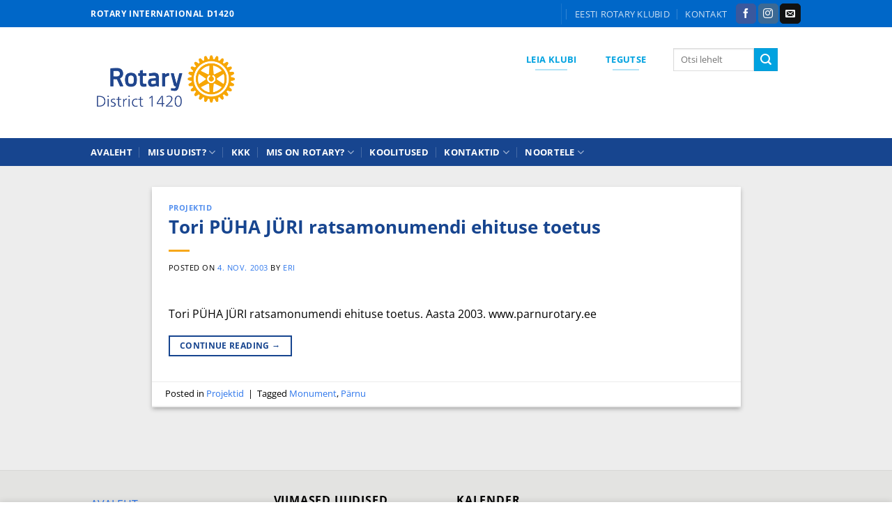

--- FILE ---
content_type: text/html; charset=UTF-8
request_url: https://rotary.ee/tag/monument/
body_size: 17789
content:
<!DOCTYPE html>
<html lang="et" class="loading-site no-js">
<head>
	<meta charset="UTF-8" />
	<link rel="profile" href="http://gmpg.org/xfn/11" />
	<link rel="pingback" href="https://rotary.ee/xmlrpc.php" />

	<script>(function(html){html.className = html.className.replace(/\bno-js\b/,'js')})(document.documentElement);</script>
<meta name='robots' content='index, follow, max-image-preview:large, max-snippet:-1, max-video-preview:-1' />
<meta name="viewport" content="width=device-width, initial-scale=1" />
	<!-- This site is optimized with the Yoast SEO plugin v26.7 - https://yoast.com/wordpress/plugins/seo/ -->
	<title>Monument Archives - Eesti Rotary klubid</title>
	<link rel="canonical" href="https://rotary.ee/tag/monument/" />
	<meta property="og:locale" content="et_EE" />
	<meta property="og:type" content="article" />
	<meta property="og:title" content="Monument Archives - Eesti Rotary klubid" />
	<meta property="og:url" content="https://rotary.ee/tag/monument/" />
	<meta property="og:site_name" content="Eesti Rotary klubid" />
	<meta name="twitter:card" content="summary_large_image" />
	<script type="application/ld+json" class="yoast-schema-graph">{"@context":"https://schema.org","@graph":[{"@type":"CollectionPage","@id":"https://rotary.ee/tag/monument/","url":"https://rotary.ee/tag/monument/","name":"Monument Archives - Eesti Rotary klubid","isPartOf":{"@id":"https://rotary.ee/#website"},"breadcrumb":{"@id":"https://rotary.ee/tag/monument/#breadcrumb"},"inLanguage":"et"},{"@type":"BreadcrumbList","@id":"https://rotary.ee/tag/monument/#breadcrumb","itemListElement":[{"@type":"ListItem","position":1,"name":"Home","item":"https://rotary.ee/"},{"@type":"ListItem","position":2,"name":"Monument"}]},{"@type":"WebSite","@id":"https://rotary.ee/#website","url":"https://rotary.ee/","name":"Eesti Rotary klubid","description":"","publisher":{"@id":"https://rotary.ee/#organization"},"potentialAction":[{"@type":"SearchAction","target":{"@type":"EntryPoint","urlTemplate":"https://rotary.ee/?s={search_term_string}"},"query-input":{"@type":"PropertyValueSpecification","valueRequired":true,"valueName":"search_term_string"}}],"inLanguage":"et"},{"@type":"Organization","@id":"https://rotary.ee/#organization","name":"Eesti Rotary klubid","url":"https://rotary.ee/","logo":{"@type":"ImageObject","inLanguage":"et","@id":"https://rotary.ee/#/schema/logo/image/","url":"https://rotary.ee/wp-content/uploads/2022/11/D1420-Rotary-Logo_EN21-copy.png","contentUrl":"https://rotary.ee/wp-content/uploads/2022/11/D1420-Rotary-Logo_EN21-copy.png","width":834,"height":450,"caption":"Eesti Rotary klubid"},"image":{"@id":"https://rotary.ee/#/schema/logo/image/"},"sameAs":["https://www.facebook.com/eestirotaryklubid","https://www.instagram.com/eestirotaryklubid"]}]}</script>
	<!-- / Yoast SEO plugin. -->


<link rel='prefetch' href='https://rotary.ee/wp-content/themes/flatsome/assets/js/flatsome.js?ver=e2eddd6c228105dac048' />
<link rel='prefetch' href='https://rotary.ee/wp-content/themes/flatsome/assets/js/chunk.slider.js?ver=3.20.4' />
<link rel='prefetch' href='https://rotary.ee/wp-content/themes/flatsome/assets/js/chunk.popups.js?ver=3.20.4' />
<link rel='prefetch' href='https://rotary.ee/wp-content/themes/flatsome/assets/js/chunk.tooltips.js?ver=3.20.4' />
<link rel="alternate" type="application/rss+xml" title="Eesti Rotary klubid &raquo; RSS" href="https://rotary.ee/feed/" />
<link rel="alternate" type="application/rss+xml" title="Eesti Rotary klubid &raquo; Kommentaaride RSS" href="https://rotary.ee/comments/feed/" />
<link rel="alternate" type="application/rss+xml" title="Eesti Rotary klubid &raquo; Monument Sildi RSS" href="https://rotary.ee/tag/monument/feed/" />
<style id='wp-img-auto-sizes-contain-inline-css' type='text/css'>
img:is([sizes=auto i],[sizes^="auto," i]){contain-intrinsic-size:3000px 1500px}
/*# sourceURL=wp-img-auto-sizes-contain-inline-css */
</style>
<style id='wp-emoji-styles-inline-css' type='text/css'>

	img.wp-smiley, img.emoji {
		display: inline !important;
		border: none !important;
		box-shadow: none !important;
		height: 1em !important;
		width: 1em !important;
		margin: 0 0.07em !important;
		vertical-align: -0.1em !important;
		background: none !important;
		padding: 0 !important;
	}
/*# sourceURL=wp-emoji-styles-inline-css */
</style>
<link rel='stylesheet' id='contact-form-7-css' href='https://rotary.ee/wp-content/plugins/contact-form-7/includes/css/styles.css?ver=6.1.4' type='text/css' media='all' />
<link rel='stylesheet' id='simcal-qtip-css' href='https://rotary.ee/wp-content/plugins/google-calendar-events/assets/generated/vendor/jquery.qtip.min.css?ver=3.6.0' type='text/css' media='all' />
<link rel='stylesheet' id='simcal-default-calendar-grid-css' href='https://rotary.ee/wp-content/plugins/google-calendar-events/assets/generated/default-calendar-grid.min.css?ver=3.6.0' type='text/css' media='all' />
<link rel='stylesheet' id='simcal-default-calendar-list-css' href='https://rotary.ee/wp-content/plugins/google-calendar-events/assets/generated/default-calendar-list.min.css?ver=3.6.0' type='text/css' media='all' />
<link rel='stylesheet' id='flatsome-main-css' href='https://rotary.ee/wp-content/themes/flatsome/assets/css/flatsome.css?ver=3.20.4' type='text/css' media='all' />
<style id='flatsome-main-inline-css' type='text/css'>
@font-face {
				font-family: "fl-icons";
				font-display: block;
				src: url(https://rotary.ee/wp-content/themes/flatsome/assets/css/icons/fl-icons.eot?v=3.20.4);
				src:
					url(https://rotary.ee/wp-content/themes/flatsome/assets/css/icons/fl-icons.eot#iefix?v=3.20.4) format("embedded-opentype"),
					url(https://rotary.ee/wp-content/themes/flatsome/assets/css/icons/fl-icons.woff2?v=3.20.4) format("woff2"),
					url(https://rotary.ee/wp-content/themes/flatsome/assets/css/icons/fl-icons.ttf?v=3.20.4) format("truetype"),
					url(https://rotary.ee/wp-content/themes/flatsome/assets/css/icons/fl-icons.woff?v=3.20.4) format("woff"),
					url(https://rotary.ee/wp-content/themes/flatsome/assets/css/icons/fl-icons.svg?v=3.20.4#fl-icons) format("svg");
			}
/*# sourceURL=flatsome-main-inline-css */
</style>
<link rel='stylesheet' id='flatsome-style-css' href='https://rotary.ee/wp-content/themes/flatsome-child/style.css?ver=3.0' type='text/css' media='all' />
<script type="text/javascript" src="https://rotary.ee/wp-includes/js/jquery/jquery.min.js?ver=3.7.1" id="jquery-core-js"></script>
<script type="text/javascript" src="https://rotary.ee/wp-includes/js/jquery/jquery-migrate.min.js?ver=3.4.1" id="jquery-migrate-js"></script>
<link rel="https://api.w.org/" href="https://rotary.ee/wp-json/" /><link rel="alternate" title="JSON" type="application/json" href="https://rotary.ee/wp-json/wp/v2/tags/111" /><link rel="EditURI" type="application/rsd+xml" title="RSD" href="https://rotary.ee/xmlrpc.php?rsd" />
<meta name="generator" content="WordPress 6.9" />
<link rel="icon" href="https://rotary.ee/wp-content/uploads/2017/06/cropped-ROTARY-wheel-45x45.jpg" sizes="32x32" />
<link rel="icon" href="https://rotary.ee/wp-content/uploads/2017/06/cropped-ROTARY-wheel-300x300.jpg" sizes="192x192" />
<link rel="apple-touch-icon" href="https://rotary.ee/wp-content/uploads/2017/06/cropped-ROTARY-wheel-300x300.jpg" />
<meta name="msapplication-TileImage" content="https://rotary.ee/wp-content/uploads/2017/06/cropped-ROTARY-wheel-300x300.jpg" />
<style id="custom-css" type="text/css">:root {--primary-color: #17458f;--fs-color-primary: #17458f;--fs-color-secondary: #00a2e0;--fs-color-success: #009739;--fs-color-alert: #b20000;--fs-color-base: #000000;--fs-experimental-link-color: #2d76eb;--fs-experimental-link-color-hover: #f7a81b;}.tooltipster-base {--tooltip-color: #fff;--tooltip-bg-color: #000;}.off-canvas-right .mfp-content, .off-canvas-left .mfp-content {--drawer-width: 300px;}.container-width, .full-width .ubermenu-nav, .container, .row{max-width: 1050px}.row.row-collapse{max-width: 1020px}.row.row-small{max-width: 1042.5px}.row.row-large{max-width: 1080px}.header-main{height: 159px}#logo img{max-height: 159px}#logo{width:216px;}.header-bottom{min-height: 30px}.header-top{min-height: 39px}.transparent .header-main{height: 30px}.transparent #logo img{max-height: 30px}.has-transparent + .page-title:first-of-type,.has-transparent + #main > .page-title,.has-transparent + #main > div > .page-title,.has-transparent + #main .page-header-wrapper:first-of-type .page-title{padding-top: 110px;}.header.show-on-scroll,.stuck .header-main{height:30px!important}.stuck #logo img{max-height: 30px!important}.search-form{ width: 33%;}.header-bg-color {background-color: rgba(255,255,255,0.9)}.header-bottom {background-color: #17458f}.top-bar-nav > li > a{line-height: 16px }.header-wrapper:not(.stuck) .header-main .header-nav{margin-top: -50px }@media (max-width: 549px) {.header-main{height: 70px}#logo img{max-height: 70px}}.nav-dropdown{font-size:100%}.nav-dropdown-has-arrow li.has-dropdown:after{border-bottom-color: #17458f;}.nav .nav-dropdown{background-color: #17458f}.header-top{background-color:#0067c8!important;}.blog-wrapper{background-color: #ededed;}h1,h2,h3,h4,h5,h6,.heading-font{color: #17458f;}@media screen and (max-width: 549px){body{font-size: 100%;}}body{font-family: "Open Sans", sans-serif;}body {font-weight: 400;font-style: normal;}.nav > li > a {font-family: "Open Sans", sans-serif;}.mobile-sidebar-levels-2 .nav > li > ul > li > a {font-family: "Open Sans", sans-serif;}.nav > li > a,.mobile-sidebar-levels-2 .nav > li > ul > li > a {font-weight: 700;font-style: normal;}h1,h2,h3,h4,h5,h6,.heading-font, .off-canvas-center .nav-sidebar.nav-vertical > li > a{font-family: "Open Sans", sans-serif;}h1,h2,h3,h4,h5,h6,.heading-font,.banner h1,.banner h2 {font-weight: 700;font-style: normal;}.alt-font{font-family: "Dancing Script", sans-serif;}.alt-font {font-weight: 400!important;font-style: normal!important;}.header:not(.transparent) .header-bottom-nav.nav > li > a{color: #ffffff;}.header:not(.transparent) .header-bottom-nav.nav > li > a:hover,.header:not(.transparent) .header-bottom-nav.nav > li.active > a,.header:not(.transparent) .header-bottom-nav.nav > li.current > a,.header:not(.transparent) .header-bottom-nav.nav > li > a.active,.header:not(.transparent) .header-bottom-nav.nav > li > a.current{color: #f7a81b;}.header-bottom-nav.nav-line-bottom > li > a:before,.header-bottom-nav.nav-line-grow > li > a:before,.header-bottom-nav.nav-line > li > a:before,.header-bottom-nav.nav-box > li > a:hover,.header-bottom-nav.nav-box > li.active > a,.header-bottom-nav.nav-pills > li > a:hover,.header-bottom-nav.nav-pills > li.active > a{color:#FFF!important;background-color: #f7a81b;}.is-divider{background-color: #f7a81b;}.footer-1{background-color: rgba(208,207,205,0.59)}.footer-2{background-color: #ffffff}.absolute-footer, html{background-color: #ffffff}button[name='update_cart'] { display: none; }.nav-vertical-fly-out > li + li {border-top-width: 1px; border-top-style: solid;}.label-new.menu-item > a:after{content:"New";}.label-hot.menu-item > a:after{content:"Hot";}.label-sale.menu-item > a:after{content:"Sale";}.label-popular.menu-item > a:after{content:"Popular";}</style>		<style type="text/css" id="wp-custom-css">
			#product_option_selected_name ul {position: relative !important;}		</style>
		<style id="kirki-inline-styles">/* cyrillic-ext */
@font-face {
  font-family: 'Open Sans';
  font-style: normal;
  font-weight: 400;
  font-stretch: 100%;
  font-display: swap;
  src: url(https://rotary.ee/wp-content/fonts/open-sans/memvYaGs126MiZpBA-UvWbX2vVnXBbObj2OVTSKmu1aB.woff2) format('woff2');
  unicode-range: U+0460-052F, U+1C80-1C8A, U+20B4, U+2DE0-2DFF, U+A640-A69F, U+FE2E-FE2F;
}
/* cyrillic */
@font-face {
  font-family: 'Open Sans';
  font-style: normal;
  font-weight: 400;
  font-stretch: 100%;
  font-display: swap;
  src: url(https://rotary.ee/wp-content/fonts/open-sans/memvYaGs126MiZpBA-UvWbX2vVnXBbObj2OVTSumu1aB.woff2) format('woff2');
  unicode-range: U+0301, U+0400-045F, U+0490-0491, U+04B0-04B1, U+2116;
}
/* greek-ext */
@font-face {
  font-family: 'Open Sans';
  font-style: normal;
  font-weight: 400;
  font-stretch: 100%;
  font-display: swap;
  src: url(https://rotary.ee/wp-content/fonts/open-sans/memvYaGs126MiZpBA-UvWbX2vVnXBbObj2OVTSOmu1aB.woff2) format('woff2');
  unicode-range: U+1F00-1FFF;
}
/* greek */
@font-face {
  font-family: 'Open Sans';
  font-style: normal;
  font-weight: 400;
  font-stretch: 100%;
  font-display: swap;
  src: url(https://rotary.ee/wp-content/fonts/open-sans/memvYaGs126MiZpBA-UvWbX2vVnXBbObj2OVTSymu1aB.woff2) format('woff2');
  unicode-range: U+0370-0377, U+037A-037F, U+0384-038A, U+038C, U+038E-03A1, U+03A3-03FF;
}
/* hebrew */
@font-face {
  font-family: 'Open Sans';
  font-style: normal;
  font-weight: 400;
  font-stretch: 100%;
  font-display: swap;
  src: url(https://rotary.ee/wp-content/fonts/open-sans/memvYaGs126MiZpBA-UvWbX2vVnXBbObj2OVTS2mu1aB.woff2) format('woff2');
  unicode-range: U+0307-0308, U+0590-05FF, U+200C-2010, U+20AA, U+25CC, U+FB1D-FB4F;
}
/* math */
@font-face {
  font-family: 'Open Sans';
  font-style: normal;
  font-weight: 400;
  font-stretch: 100%;
  font-display: swap;
  src: url(https://rotary.ee/wp-content/fonts/open-sans/memvYaGs126MiZpBA-UvWbX2vVnXBbObj2OVTVOmu1aB.woff2) format('woff2');
  unicode-range: U+0302-0303, U+0305, U+0307-0308, U+0310, U+0312, U+0315, U+031A, U+0326-0327, U+032C, U+032F-0330, U+0332-0333, U+0338, U+033A, U+0346, U+034D, U+0391-03A1, U+03A3-03A9, U+03B1-03C9, U+03D1, U+03D5-03D6, U+03F0-03F1, U+03F4-03F5, U+2016-2017, U+2034-2038, U+203C, U+2040, U+2043, U+2047, U+2050, U+2057, U+205F, U+2070-2071, U+2074-208E, U+2090-209C, U+20D0-20DC, U+20E1, U+20E5-20EF, U+2100-2112, U+2114-2115, U+2117-2121, U+2123-214F, U+2190, U+2192, U+2194-21AE, U+21B0-21E5, U+21F1-21F2, U+21F4-2211, U+2213-2214, U+2216-22FF, U+2308-230B, U+2310, U+2319, U+231C-2321, U+2336-237A, U+237C, U+2395, U+239B-23B7, U+23D0, U+23DC-23E1, U+2474-2475, U+25AF, U+25B3, U+25B7, U+25BD, U+25C1, U+25CA, U+25CC, U+25FB, U+266D-266F, U+27C0-27FF, U+2900-2AFF, U+2B0E-2B11, U+2B30-2B4C, U+2BFE, U+3030, U+FF5B, U+FF5D, U+1D400-1D7FF, U+1EE00-1EEFF;
}
/* symbols */
@font-face {
  font-family: 'Open Sans';
  font-style: normal;
  font-weight: 400;
  font-stretch: 100%;
  font-display: swap;
  src: url(https://rotary.ee/wp-content/fonts/open-sans/memvYaGs126MiZpBA-UvWbX2vVnXBbObj2OVTUGmu1aB.woff2) format('woff2');
  unicode-range: U+0001-000C, U+000E-001F, U+007F-009F, U+20DD-20E0, U+20E2-20E4, U+2150-218F, U+2190, U+2192, U+2194-2199, U+21AF, U+21E6-21F0, U+21F3, U+2218-2219, U+2299, U+22C4-22C6, U+2300-243F, U+2440-244A, U+2460-24FF, U+25A0-27BF, U+2800-28FF, U+2921-2922, U+2981, U+29BF, U+29EB, U+2B00-2BFF, U+4DC0-4DFF, U+FFF9-FFFB, U+10140-1018E, U+10190-1019C, U+101A0, U+101D0-101FD, U+102E0-102FB, U+10E60-10E7E, U+1D2C0-1D2D3, U+1D2E0-1D37F, U+1F000-1F0FF, U+1F100-1F1AD, U+1F1E6-1F1FF, U+1F30D-1F30F, U+1F315, U+1F31C, U+1F31E, U+1F320-1F32C, U+1F336, U+1F378, U+1F37D, U+1F382, U+1F393-1F39F, U+1F3A7-1F3A8, U+1F3AC-1F3AF, U+1F3C2, U+1F3C4-1F3C6, U+1F3CA-1F3CE, U+1F3D4-1F3E0, U+1F3ED, U+1F3F1-1F3F3, U+1F3F5-1F3F7, U+1F408, U+1F415, U+1F41F, U+1F426, U+1F43F, U+1F441-1F442, U+1F444, U+1F446-1F449, U+1F44C-1F44E, U+1F453, U+1F46A, U+1F47D, U+1F4A3, U+1F4B0, U+1F4B3, U+1F4B9, U+1F4BB, U+1F4BF, U+1F4C8-1F4CB, U+1F4D6, U+1F4DA, U+1F4DF, U+1F4E3-1F4E6, U+1F4EA-1F4ED, U+1F4F7, U+1F4F9-1F4FB, U+1F4FD-1F4FE, U+1F503, U+1F507-1F50B, U+1F50D, U+1F512-1F513, U+1F53E-1F54A, U+1F54F-1F5FA, U+1F610, U+1F650-1F67F, U+1F687, U+1F68D, U+1F691, U+1F694, U+1F698, U+1F6AD, U+1F6B2, U+1F6B9-1F6BA, U+1F6BC, U+1F6C6-1F6CF, U+1F6D3-1F6D7, U+1F6E0-1F6EA, U+1F6F0-1F6F3, U+1F6F7-1F6FC, U+1F700-1F7FF, U+1F800-1F80B, U+1F810-1F847, U+1F850-1F859, U+1F860-1F887, U+1F890-1F8AD, U+1F8B0-1F8BB, U+1F8C0-1F8C1, U+1F900-1F90B, U+1F93B, U+1F946, U+1F984, U+1F996, U+1F9E9, U+1FA00-1FA6F, U+1FA70-1FA7C, U+1FA80-1FA89, U+1FA8F-1FAC6, U+1FACE-1FADC, U+1FADF-1FAE9, U+1FAF0-1FAF8, U+1FB00-1FBFF;
}
/* vietnamese */
@font-face {
  font-family: 'Open Sans';
  font-style: normal;
  font-weight: 400;
  font-stretch: 100%;
  font-display: swap;
  src: url(https://rotary.ee/wp-content/fonts/open-sans/memvYaGs126MiZpBA-UvWbX2vVnXBbObj2OVTSCmu1aB.woff2) format('woff2');
  unicode-range: U+0102-0103, U+0110-0111, U+0128-0129, U+0168-0169, U+01A0-01A1, U+01AF-01B0, U+0300-0301, U+0303-0304, U+0308-0309, U+0323, U+0329, U+1EA0-1EF9, U+20AB;
}
/* latin-ext */
@font-face {
  font-family: 'Open Sans';
  font-style: normal;
  font-weight: 400;
  font-stretch: 100%;
  font-display: swap;
  src: url(https://rotary.ee/wp-content/fonts/open-sans/memvYaGs126MiZpBA-UvWbX2vVnXBbObj2OVTSGmu1aB.woff2) format('woff2');
  unicode-range: U+0100-02BA, U+02BD-02C5, U+02C7-02CC, U+02CE-02D7, U+02DD-02FF, U+0304, U+0308, U+0329, U+1D00-1DBF, U+1E00-1E9F, U+1EF2-1EFF, U+2020, U+20A0-20AB, U+20AD-20C0, U+2113, U+2C60-2C7F, U+A720-A7FF;
}
/* latin */
@font-face {
  font-family: 'Open Sans';
  font-style: normal;
  font-weight: 400;
  font-stretch: 100%;
  font-display: swap;
  src: url(https://rotary.ee/wp-content/fonts/open-sans/memvYaGs126MiZpBA-UvWbX2vVnXBbObj2OVTS-muw.woff2) format('woff2');
  unicode-range: U+0000-00FF, U+0131, U+0152-0153, U+02BB-02BC, U+02C6, U+02DA, U+02DC, U+0304, U+0308, U+0329, U+2000-206F, U+20AC, U+2122, U+2191, U+2193, U+2212, U+2215, U+FEFF, U+FFFD;
}
/* cyrillic-ext */
@font-face {
  font-family: 'Open Sans';
  font-style: normal;
  font-weight: 700;
  font-stretch: 100%;
  font-display: swap;
  src: url(https://rotary.ee/wp-content/fonts/open-sans/memvYaGs126MiZpBA-UvWbX2vVnXBbObj2OVTSKmu1aB.woff2) format('woff2');
  unicode-range: U+0460-052F, U+1C80-1C8A, U+20B4, U+2DE0-2DFF, U+A640-A69F, U+FE2E-FE2F;
}
/* cyrillic */
@font-face {
  font-family: 'Open Sans';
  font-style: normal;
  font-weight: 700;
  font-stretch: 100%;
  font-display: swap;
  src: url(https://rotary.ee/wp-content/fonts/open-sans/memvYaGs126MiZpBA-UvWbX2vVnXBbObj2OVTSumu1aB.woff2) format('woff2');
  unicode-range: U+0301, U+0400-045F, U+0490-0491, U+04B0-04B1, U+2116;
}
/* greek-ext */
@font-face {
  font-family: 'Open Sans';
  font-style: normal;
  font-weight: 700;
  font-stretch: 100%;
  font-display: swap;
  src: url(https://rotary.ee/wp-content/fonts/open-sans/memvYaGs126MiZpBA-UvWbX2vVnXBbObj2OVTSOmu1aB.woff2) format('woff2');
  unicode-range: U+1F00-1FFF;
}
/* greek */
@font-face {
  font-family: 'Open Sans';
  font-style: normal;
  font-weight: 700;
  font-stretch: 100%;
  font-display: swap;
  src: url(https://rotary.ee/wp-content/fonts/open-sans/memvYaGs126MiZpBA-UvWbX2vVnXBbObj2OVTSymu1aB.woff2) format('woff2');
  unicode-range: U+0370-0377, U+037A-037F, U+0384-038A, U+038C, U+038E-03A1, U+03A3-03FF;
}
/* hebrew */
@font-face {
  font-family: 'Open Sans';
  font-style: normal;
  font-weight: 700;
  font-stretch: 100%;
  font-display: swap;
  src: url(https://rotary.ee/wp-content/fonts/open-sans/memvYaGs126MiZpBA-UvWbX2vVnXBbObj2OVTS2mu1aB.woff2) format('woff2');
  unicode-range: U+0307-0308, U+0590-05FF, U+200C-2010, U+20AA, U+25CC, U+FB1D-FB4F;
}
/* math */
@font-face {
  font-family: 'Open Sans';
  font-style: normal;
  font-weight: 700;
  font-stretch: 100%;
  font-display: swap;
  src: url(https://rotary.ee/wp-content/fonts/open-sans/memvYaGs126MiZpBA-UvWbX2vVnXBbObj2OVTVOmu1aB.woff2) format('woff2');
  unicode-range: U+0302-0303, U+0305, U+0307-0308, U+0310, U+0312, U+0315, U+031A, U+0326-0327, U+032C, U+032F-0330, U+0332-0333, U+0338, U+033A, U+0346, U+034D, U+0391-03A1, U+03A3-03A9, U+03B1-03C9, U+03D1, U+03D5-03D6, U+03F0-03F1, U+03F4-03F5, U+2016-2017, U+2034-2038, U+203C, U+2040, U+2043, U+2047, U+2050, U+2057, U+205F, U+2070-2071, U+2074-208E, U+2090-209C, U+20D0-20DC, U+20E1, U+20E5-20EF, U+2100-2112, U+2114-2115, U+2117-2121, U+2123-214F, U+2190, U+2192, U+2194-21AE, U+21B0-21E5, U+21F1-21F2, U+21F4-2211, U+2213-2214, U+2216-22FF, U+2308-230B, U+2310, U+2319, U+231C-2321, U+2336-237A, U+237C, U+2395, U+239B-23B7, U+23D0, U+23DC-23E1, U+2474-2475, U+25AF, U+25B3, U+25B7, U+25BD, U+25C1, U+25CA, U+25CC, U+25FB, U+266D-266F, U+27C0-27FF, U+2900-2AFF, U+2B0E-2B11, U+2B30-2B4C, U+2BFE, U+3030, U+FF5B, U+FF5D, U+1D400-1D7FF, U+1EE00-1EEFF;
}
/* symbols */
@font-face {
  font-family: 'Open Sans';
  font-style: normal;
  font-weight: 700;
  font-stretch: 100%;
  font-display: swap;
  src: url(https://rotary.ee/wp-content/fonts/open-sans/memvYaGs126MiZpBA-UvWbX2vVnXBbObj2OVTUGmu1aB.woff2) format('woff2');
  unicode-range: U+0001-000C, U+000E-001F, U+007F-009F, U+20DD-20E0, U+20E2-20E4, U+2150-218F, U+2190, U+2192, U+2194-2199, U+21AF, U+21E6-21F0, U+21F3, U+2218-2219, U+2299, U+22C4-22C6, U+2300-243F, U+2440-244A, U+2460-24FF, U+25A0-27BF, U+2800-28FF, U+2921-2922, U+2981, U+29BF, U+29EB, U+2B00-2BFF, U+4DC0-4DFF, U+FFF9-FFFB, U+10140-1018E, U+10190-1019C, U+101A0, U+101D0-101FD, U+102E0-102FB, U+10E60-10E7E, U+1D2C0-1D2D3, U+1D2E0-1D37F, U+1F000-1F0FF, U+1F100-1F1AD, U+1F1E6-1F1FF, U+1F30D-1F30F, U+1F315, U+1F31C, U+1F31E, U+1F320-1F32C, U+1F336, U+1F378, U+1F37D, U+1F382, U+1F393-1F39F, U+1F3A7-1F3A8, U+1F3AC-1F3AF, U+1F3C2, U+1F3C4-1F3C6, U+1F3CA-1F3CE, U+1F3D4-1F3E0, U+1F3ED, U+1F3F1-1F3F3, U+1F3F5-1F3F7, U+1F408, U+1F415, U+1F41F, U+1F426, U+1F43F, U+1F441-1F442, U+1F444, U+1F446-1F449, U+1F44C-1F44E, U+1F453, U+1F46A, U+1F47D, U+1F4A3, U+1F4B0, U+1F4B3, U+1F4B9, U+1F4BB, U+1F4BF, U+1F4C8-1F4CB, U+1F4D6, U+1F4DA, U+1F4DF, U+1F4E3-1F4E6, U+1F4EA-1F4ED, U+1F4F7, U+1F4F9-1F4FB, U+1F4FD-1F4FE, U+1F503, U+1F507-1F50B, U+1F50D, U+1F512-1F513, U+1F53E-1F54A, U+1F54F-1F5FA, U+1F610, U+1F650-1F67F, U+1F687, U+1F68D, U+1F691, U+1F694, U+1F698, U+1F6AD, U+1F6B2, U+1F6B9-1F6BA, U+1F6BC, U+1F6C6-1F6CF, U+1F6D3-1F6D7, U+1F6E0-1F6EA, U+1F6F0-1F6F3, U+1F6F7-1F6FC, U+1F700-1F7FF, U+1F800-1F80B, U+1F810-1F847, U+1F850-1F859, U+1F860-1F887, U+1F890-1F8AD, U+1F8B0-1F8BB, U+1F8C0-1F8C1, U+1F900-1F90B, U+1F93B, U+1F946, U+1F984, U+1F996, U+1F9E9, U+1FA00-1FA6F, U+1FA70-1FA7C, U+1FA80-1FA89, U+1FA8F-1FAC6, U+1FACE-1FADC, U+1FADF-1FAE9, U+1FAF0-1FAF8, U+1FB00-1FBFF;
}
/* vietnamese */
@font-face {
  font-family: 'Open Sans';
  font-style: normal;
  font-weight: 700;
  font-stretch: 100%;
  font-display: swap;
  src: url(https://rotary.ee/wp-content/fonts/open-sans/memvYaGs126MiZpBA-UvWbX2vVnXBbObj2OVTSCmu1aB.woff2) format('woff2');
  unicode-range: U+0102-0103, U+0110-0111, U+0128-0129, U+0168-0169, U+01A0-01A1, U+01AF-01B0, U+0300-0301, U+0303-0304, U+0308-0309, U+0323, U+0329, U+1EA0-1EF9, U+20AB;
}
/* latin-ext */
@font-face {
  font-family: 'Open Sans';
  font-style: normal;
  font-weight: 700;
  font-stretch: 100%;
  font-display: swap;
  src: url(https://rotary.ee/wp-content/fonts/open-sans/memvYaGs126MiZpBA-UvWbX2vVnXBbObj2OVTSGmu1aB.woff2) format('woff2');
  unicode-range: U+0100-02BA, U+02BD-02C5, U+02C7-02CC, U+02CE-02D7, U+02DD-02FF, U+0304, U+0308, U+0329, U+1D00-1DBF, U+1E00-1E9F, U+1EF2-1EFF, U+2020, U+20A0-20AB, U+20AD-20C0, U+2113, U+2C60-2C7F, U+A720-A7FF;
}
/* latin */
@font-face {
  font-family: 'Open Sans';
  font-style: normal;
  font-weight: 700;
  font-stretch: 100%;
  font-display: swap;
  src: url(https://rotary.ee/wp-content/fonts/open-sans/memvYaGs126MiZpBA-UvWbX2vVnXBbObj2OVTS-muw.woff2) format('woff2');
  unicode-range: U+0000-00FF, U+0131, U+0152-0153, U+02BB-02BC, U+02C6, U+02DA, U+02DC, U+0304, U+0308, U+0329, U+2000-206F, U+20AC, U+2122, U+2191, U+2193, U+2212, U+2215, U+FEFF, U+FFFD;
}/* vietnamese */
@font-face {
  font-family: 'Dancing Script';
  font-style: normal;
  font-weight: 400;
  font-display: swap;
  src: url(https://rotary.ee/wp-content/fonts/dancing-script/If2cXTr6YS-zF4S-kcSWSVi_sxjsohD9F50Ruu7BMSo3Rep8ltA.woff2) format('woff2');
  unicode-range: U+0102-0103, U+0110-0111, U+0128-0129, U+0168-0169, U+01A0-01A1, U+01AF-01B0, U+0300-0301, U+0303-0304, U+0308-0309, U+0323, U+0329, U+1EA0-1EF9, U+20AB;
}
/* latin-ext */
@font-face {
  font-family: 'Dancing Script';
  font-style: normal;
  font-weight: 400;
  font-display: swap;
  src: url(https://rotary.ee/wp-content/fonts/dancing-script/If2cXTr6YS-zF4S-kcSWSVi_sxjsohD9F50Ruu7BMSo3ROp8ltA.woff2) format('woff2');
  unicode-range: U+0100-02BA, U+02BD-02C5, U+02C7-02CC, U+02CE-02D7, U+02DD-02FF, U+0304, U+0308, U+0329, U+1D00-1DBF, U+1E00-1E9F, U+1EF2-1EFF, U+2020, U+20A0-20AB, U+20AD-20C0, U+2113, U+2C60-2C7F, U+A720-A7FF;
}
/* latin */
@font-face {
  font-family: 'Dancing Script';
  font-style: normal;
  font-weight: 400;
  font-display: swap;
  src: url(https://rotary.ee/wp-content/fonts/dancing-script/If2cXTr6YS-zF4S-kcSWSVi_sxjsohD9F50Ruu7BMSo3Sup8.woff2) format('woff2');
  unicode-range: U+0000-00FF, U+0131, U+0152-0153, U+02BB-02BC, U+02C6, U+02DA, U+02DC, U+0304, U+0308, U+0329, U+2000-206F, U+20AC, U+2122, U+2191, U+2193, U+2212, U+2215, U+FEFF, U+FFFD;
}</style></head>

<body class="archive tag tag-monument tag-111 wp-theme-flatsome wp-child-theme-flatsome-child full-width box-shadow lightbox nav-dropdown-has-arrow">


<a class="skip-link screen-reader-text" href="#main">Skip to content</a>

<div id="wrapper">

	
	<header id="header" class="header has-sticky sticky-fade sticky-hide-on-scroll">
		<div class="header-wrapper">
			<div id="top-bar" class="header-top hide-for-sticky nav-dark">
    <div class="flex-row container">
      <div class="flex-col hide-for-medium flex-left">
          <ul class="nav nav-left medium-nav-center nav-small  nav-divided nav-uppercase">
              <li class="html custom html_topbar_left"><strong class="uppercase">Rotary international D1420</strong></li>          </ul>
      </div>

      <div class="flex-col hide-for-medium flex-center">
          <ul class="nav nav-center nav-small  nav-divided nav-uppercase">
                        </ul>
      </div>

      <div class="flex-col hide-for-medium flex-right">
         <ul class="nav top-bar-nav nav-right nav-small  nav-divided nav-uppercase">
              <li class="header-divider"></li><li id="menu-item-3305" class="menu-item menu-item-type-post_type menu-item-object-page menu-item-3305 menu-item-design-default"><a href="https://rotary.ee/kontaktid/eesti-rotary-klubid/" class="nav-top-link">Eesti Rotary klubid</a></li>
<li id="menu-item-3307" class="menu-item menu-item-type-post_type menu-item-object-page menu-item-3307 menu-item-design-default"><a href="https://rotary.ee/contact/" class="nav-top-link">KONTAKT</a></li>
<li class="html header-social-icons ml-0">
	<div class="social-icons follow-icons" ><a href="https://www.facebook.com/eestirotaryklubid" target="_blank" data-label="Facebook" class="icon primary button round tooltip facebook" title="Follow on Facebook" aria-label="Follow on Facebook" rel="noopener nofollow"><i class="icon-facebook" aria-hidden="true"></i></a><a href="https://www.instagram.com/eestirotaryklubid/" target="_blank" data-label="Instagram" class="icon primary button round tooltip instagram" title="Follow on Instagram" aria-label="Follow on Instagram" rel="noopener nofollow"><i class="icon-instagram" aria-hidden="true"></i></a><a href="mailto:info@rotary.ee" data-label="E-mail" target="_blank" class="icon primary button round tooltip email" title="Send us an email" aria-label="Send us an email" rel="nofollow noopener"><i class="icon-envelop" aria-hidden="true"></i></a></div></li>
          </ul>
      </div>

            <div class="flex-col show-for-medium flex-grow">
          <ul class="nav nav-center nav-small mobile-nav  nav-divided nav-uppercase">
              <li class="html custom html_topbar_left"><strong class="uppercase">Rotary international D1420</strong></li><li class="header-divider"></li><li class="menu-item menu-item-type-post_type menu-item-object-page menu-item-3305 menu-item-design-default"><a href="https://rotary.ee/kontaktid/eesti-rotary-klubid/" class="nav-top-link">Eesti Rotary klubid</a></li>
<li class="menu-item menu-item-type-post_type menu-item-object-page menu-item-3307 menu-item-design-default"><a href="https://rotary.ee/contact/" class="nav-top-link">KONTAKT</a></li>
<li class="header-divider"></li><li class="html header-social-icons ml-0">
	<div class="social-icons follow-icons" ><a href="https://www.facebook.com/eestirotaryklubid" target="_blank" data-label="Facebook" class="icon primary button round tooltip facebook" title="Follow on Facebook" aria-label="Follow on Facebook" rel="noopener nofollow"><i class="icon-facebook" aria-hidden="true"></i></a><a href="https://www.instagram.com/eestirotaryklubid/" target="_blank" data-label="Instagram" class="icon primary button round tooltip instagram" title="Follow on Instagram" aria-label="Follow on Instagram" rel="noopener nofollow"><i class="icon-instagram" aria-hidden="true"></i></a><a href="mailto:info@rotary.ee" data-label="E-mail" target="_blank" class="icon primary button round tooltip email" title="Send us an email" aria-label="Send us an email" rel="nofollow noopener"><i class="icon-envelop" aria-hidden="true"></i></a></div></li>
          </ul>
      </div>
      
    </div>
</div>
<div id="masthead" class="header-main hide-for-sticky nav-dark">
      <div class="header-inner flex-row container logo-left medium-logo-center" role="navigation">

          <!-- Logo -->
          <div id="logo" class="flex-col logo">
            
<!-- Header logo -->
<a href="https://rotary.ee/" title="Eesti Rotary klubid" rel="home">
		<img width="834" height="450" src="https://rotary.ee/wp-content/uploads/2022/11/D1420-Rotary-Logo_EN21-copy.png" class="header_logo header-logo" alt="Eesti Rotary klubid"/><img  width="834" height="450" src="https://rotary.ee/wp-content/uploads/2022/11/D1420-Rotary-Logo_EN21-copy.png" class="header-logo-dark" alt="Eesti Rotary klubid"/></a>
          </div>

          <!-- Mobile Left Elements -->
          <div class="flex-col show-for-medium flex-left">
            <ul class="mobile-nav nav nav-left ">
              <li class="nav-icon has-icon">
	<div class="header-button">		<a href="#" class="icon primary button circle is-small" data-open="#main-menu" data-pos="left" data-bg="main-menu-overlay" role="button" aria-label="Menu" aria-controls="main-menu" aria-expanded="false" aria-haspopup="dialog" data-flatsome-role-button>
			<i class="icon-menu" aria-hidden="true"></i>					</a>
	 </div> </li>
            </ul>
          </div>

          <!-- Left Elements -->
          <div class="flex-col hide-for-medium flex-left
            flex-grow">
            <ul class="header-nav header-nav-main nav nav-left  nav-divided" >
                          </ul>
          </div>

          <!-- Right Elements -->
          <div class="flex-col hide-for-medium flex-right">
            <ul class="header-nav header-nav-main nav nav-right  nav-divided">
              <li class="html header-button-2">
	<div class="header-button">
		<a href="https://my.rotary.org/en/club-search" target="_blank" class="button secondary is-underline" rel="noopener" style="border-radius:99px;">
		<span>LEIA KLUBI</span>
	</a>
	</div>
</li>
<li class="header-divider"></li><li class="html header-button-1">
	<div class="header-button">
		<a href="https://my.rotary.org/en/take-action" target="_blank" class="button secondary is-underline" rel="noopener" style="border-radius:99px;">
		<span>TEGUTSE</span>
	</a>
	</div>
</li>
<li class="header-divider"></li><li class="header-search-form search-form html relative has-icon">
	<div class="header-search-form-wrapper">
		<div class="searchform-wrapper ux-search-box relative is-normal"><form method="get" class="searchform" action="https://rotary.ee/" role="search">
		<div class="flex-row relative">
			<div class="flex-col flex-grow">
	   	   <input type="search" class="search-field mb-0" name="s" value="" id="s" placeholder="Otsi lehelt" />
			</div>
			<div class="flex-col">
				<button type="submit" class="ux-search-submit submit-button secondary button icon mb-0" aria-label="Submit">
					<i class="icon-search" aria-hidden="true"></i>				</button>
			</div>
		</div>
    <div class="live-search-results text-left z-top"></div>
</form>
</div>	</div>
</li>
<li class="header-divider"></li><li class="header-divider"></li>            </ul>
          </div>

          <!-- Mobile Right Elements -->
          <div class="flex-col show-for-medium flex-right">
            <ul class="mobile-nav nav nav-right ">
                          </ul>
          </div>

      </div>

      </div>
<div id="wide-nav" class="header-bottom wide-nav nav-dark">
    <div class="flex-row container">

                        <div class="flex-col hide-for-medium flex-left">
                <ul class="nav header-nav header-bottom-nav nav-left  nav-divided nav-uppercase nav-prompts-overlay">
                    <li id="menu-item-3437" class="menu-item menu-item-type-post_type menu-item-object-page menu-item-home menu-item-3437 menu-item-design-default"><a href="https://rotary.ee/" class="nav-top-link">AVALEHT</a></li>
<li id="menu-item-3715" class="menu-item menu-item-type-post_type menu-item-object-page menu-item-has-children menu-item-3715 menu-item-design-default has-dropdown"><a href="https://rotary.ee/mis-toimub/" class="nav-top-link" aria-expanded="false" aria-haspopup="menu">MIS UUDIST?<i class="icon-angle-down" aria-hidden="true"></i></a>
<ul class="sub-menu nav-dropdown nav-dropdown-default dark dropdown-uppercase">
	<li id="menu-item-2816" class="menu-item menu-item-type-post_type menu-item-object-page menu-item-2816"><a href="https://rotary.ee/kalender/">Kalender</a></li>
	<li id="menu-item-3398" class="menu-item menu-item-type-post_type menu-item-object-page current_page_parent menu-item-3398"><a href="https://rotary.ee/uudised/">Uudised</a></li>
	<li id="menu-item-8460" class="menu-item menu-item-type-post_type menu-item-object-page menu-item-8460"><a href="https://rotary.ee/piirkonna-uudised/">PIIRKONNA UUDISED</a></li>
	<li id="menu-item-3834" class="menu-item menu-item-type-taxonomy menu-item-object-category menu-item-3834"><a href="https://rotary.ee/category/kuukiri/">KUUKIRI</a></li>
</ul>
</li>
<li id="menu-item-2806" class="menu-item menu-item-type-post_type menu-item-object-page menu-item-2806 menu-item-design-default"><a href="https://rotary.ee/kkk/" class="nav-top-link">KKK</a></li>
<li id="menu-item-3669" class="menu-item menu-item-type-post_type menu-item-object-page menu-item-has-children menu-item-3669 menu-item-design-default has-dropdown"><a href="https://rotary.ee/mis-on-rotary/" class="nav-top-link" aria-expanded="false" aria-haspopup="menu">Mis on Rotary?<i class="icon-angle-down" aria-hidden="true"></i></a>
<ul class="sub-menu nav-dropdown nav-dropdown-default dark dropdown-uppercase">
	<li id="menu-item-4819" class="menu-item menu-item-type-post_type menu-item-object-page menu-item-has-children menu-item-4819 nav-dropdown-col"><a href="https://rotary.ee/mis-on-rotary/">Mis on Rotary?</a>
	<ul class="sub-menu nav-column nav-dropdown-default dark dropdown-uppercase">
		<li id="menu-item-3801" class="menu-item menu-item-type-post_type menu-item-object-page menu-item-3801"><a href="https://rotary.ee/mis-on-rotary/rotaract/">Interact</a></li>
	</ul>
</li>
	<li id="menu-item-2741" class="menu-item menu-item-type-post_type menu-item-object-page menu-item-has-children menu-item-2741 nav-dropdown-col"><a href="https://rotary.ee/ajalugu/">Rotary ajalugu</a>
	<ul class="sub-menu nav-column nav-dropdown-default dark dropdown-uppercase">
		<li id="menu-item-2690" class="menu-item menu-item-type-post_type menu-item-object-page menu-item-2690"><a href="https://rotary.ee/singapuri-deklaratsioon/">Singapuri deklaratsioon</a></li>
	</ul>
</li>
	<li id="menu-item-2689" class="menu-item menu-item-type-post_type menu-item-object-page menu-item-has-children menu-item-2689 nav-dropdown-col"><a href="https://rotary.ee/eesti-rotary-ajalugu/">Eesti Rotary ajalugu</a>
	<ul class="sub-menu nav-column nav-dropdown-default dark dropdown-uppercase">
		<li id="menu-item-2692" class="menu-item menu-item-type-post_type menu-item-object-page menu-item-2692"><a href="https://rotary.ee/eesti-rotary-olulised-sundmused/">Olulised sündmused</a></li>
		<li id="menu-item-2688" class="menu-item menu-item-type-post_type menu-item-object-page menu-item-2688"><a href="https://rotary.ee/ajaloourikud/">Ajalooürikud</a></li>
	</ul>
</li>
</ul>
</li>
<li id="menu-item-5784" class="menu-item menu-item-type-post_type menu-item-object-page menu-item-5784 menu-item-design-default"><a href="https://rotary.ee/koolitused/" class="nav-top-link">Koolitused</a></li>
<li id="menu-item-2860" class="menu-item menu-item-type-post_type menu-item-object-page menu-item-has-children menu-item-2860 menu-item-design-default has-dropdown"><a href="https://rotary.ee/kontaktid/" class="nav-top-link" aria-expanded="false" aria-haspopup="menu">KONTAKTID<i class="icon-angle-down" aria-hidden="true"></i></a>
<ul class="sub-menu nav-dropdown nav-dropdown-default dark dropdown-uppercase">
	<li id="menu-item-3717" class="menu-item menu-item-type-post_type menu-item-object-page menu-item-3717"><a href="https://rotary.ee/kontaktid/piirkonna-1420-kontaktid/">Piirkonna 1420 kontaktid</a></li>
	<li id="menu-item-3456" class="menu-item menu-item-type-post_type menu-item-object-page menu-item-3456"><a href="https://rotary.ee/kontaktid/eesti-rotary-klubid/">Eesti Rotary klubid</a></li>
</ul>
</li>
<li id="menu-item-3937" class="menu-item menu-item-type-post_type menu-item-object-page menu-item-has-children menu-item-3937 menu-item-design-default has-dropdown"><a href="https://rotary.ee/noortele/" class="nav-top-link" aria-expanded="false" aria-haspopup="menu">Noortele<i class="icon-angle-down" aria-hidden="true"></i></a>
<ul class="sub-menu nav-dropdown nav-dropdown-default dark dropdown-uppercase">
	<li id="menu-item-4826" class="menu-item menu-item-type-post_type menu-item-object-page menu-item-4826"><a href="https://rotary.ee/noortele/rotaract/">Rotaract</a></li>
	<li id="menu-item-4827" class="menu-item menu-item-type-post_type menu-item-object-page menu-item-4827"><a href="https://rotary.ee/noortele/noorsoovahetus/">Noorsoovahetus</a></li>
</ul>
</li>
                </ul>
            </div>
            
            
                        <div class="flex-col hide-for-medium flex-right flex-grow">
              <ul class="nav header-nav header-bottom-nav nav-right  nav-divided nav-uppercase nav-prompts-overlay">
                                 </ul>
            </div>
            
                          <div class="flex-col show-for-medium flex-grow">
                  <ul class="nav header-bottom-nav nav-center mobile-nav  nav-divided nav-uppercase nav-prompts-overlay">
                      <li class="header-search-form search-form html relative has-icon">
	<div class="header-search-form-wrapper">
		<div class="searchform-wrapper ux-search-box relative is-normal"><form method="get" class="searchform" action="https://rotary.ee/" role="search">
		<div class="flex-row relative">
			<div class="flex-col flex-grow">
	   	   <input type="search" class="search-field mb-0" name="s" value="" id="s" placeholder="Otsi lehelt" />
			</div>
			<div class="flex-col">
				<button type="submit" class="ux-search-submit submit-button secondary button icon mb-0" aria-label="Submit">
					<i class="icon-search" aria-hidden="true"></i>				</button>
			</div>
		</div>
    <div class="live-search-results text-left z-top"></div>
</form>
</div>	</div>
</li>
                  </ul>
              </div>
            
    </div>
</div>

<div class="header-bg-container fill"><div class="header-bg-image fill"></div><div class="header-bg-color fill"></div></div>		</div>
	</header>

	
	<main id="main" class="">

<div id="content" class="blog-wrapper blog-archive page-wrapper">
		
<div class="row align-center">
	<div class="large-10 col">
	
	<div id="post-list">


<article id="post-119" class="post-119 post type-post status-publish format-standard hentry category-projektid tag-monument tag-parnu">
	<div class="article-inner has-shadow box-shadow-2">
		<header class="entry-header">
	<div class="entry-header-text entry-header-text-top text-left">
		<h6 class="entry-category is-xsmall"><a href="https://rotary.ee/category/projektid/" rel="category tag">Projektid</a></h6><h2 class="entry-title"><a href="https://rotary.ee/tori-puha-juri/" rel="bookmark" class="plain">Tori PÜHA JÜRI ratsamonumendi ehituse toetus</a></h2><div class="entry-divider is-divider small"></div>
	<div class="entry-meta uppercase is-xsmall">
		<span class="posted-on">Posted on <a href="https://rotary.ee/tori-puha-juri/" rel="bookmark"><time class="entry-date published" datetime="2003-11-04T20:21:52+02:00">4. nov. 2003</time><time class="updated" datetime="2026-01-07T13:04:43+02:00">7. jaan. 2026</time></a></span> <span class="byline">by <span class="meta-author vcard"><a class="url fn n" href="https://rotary.ee/author/erk/">ERI</a></span></span>	</div>
	</div>
	</header>
		<div class="entry-content">
		<div class="entry-summary">
		<p>Tori PÜHA JÜRI ratsamonumendi ehituse toetus. Aasta 2003. www.parnurotary.ee &nbsp;</p>
		<div class="text-left">
			<a class="more-link button primary is-outline is-smaller" href="https://rotary.ee/tori-puha-juri/">Continue reading <span class="meta-nav">&rarr;</span></a>
		</div>
	</div>
	
</div>
		<footer class="entry-meta clearfix">
					<span class="cat-links">
			Posted in <a href="https://rotary.ee/category/projektid/" rel="category tag">Projektid</a>		</span>

				<span class="sep">&nbsp;|&nbsp;</span>
		<span class="tags-links">
			Tagged <a href="https://rotary.ee/tag/monument/" rel="tag">Monument</a>, <a href="https://rotary.ee/tag/parnu/" rel="tag">Pärnu</a>		</span>
			
	</footer>
	</div>
</article>



</div>

	</div>

</div>

</div>


</main>

<footer id="footer" class="footer-wrapper">

	
<!-- FOOTER 1 -->
<div class="footer-widgets footer footer-1">
		<div class="row large-columns-4 mb-0">
	   		<div id="nav_menu-38" class="col pb-0 widget widget_nav_menu"><div class="menu-eesti-rotary-container"><ul id="menu-eesti-rotary-1" class="menu"><li class="menu-item menu-item-type-post_type menu-item-object-page menu-item-home menu-item-3437"><a href="https://rotary.ee/">AVALEHT</a></li>
<li class="menu-item menu-item-type-post_type menu-item-object-page menu-item-has-children menu-item-3715"><a href="https://rotary.ee/mis-toimub/">MIS UUDIST?</a>
<ul class="sub-menu">
	<li class="menu-item menu-item-type-post_type menu-item-object-page menu-item-2816"><a href="https://rotary.ee/kalender/">Kalender</a></li>
	<li class="menu-item menu-item-type-post_type menu-item-object-page current_page_parent menu-item-3398"><a href="https://rotary.ee/uudised/">Uudised</a></li>
	<li class="menu-item menu-item-type-post_type menu-item-object-page menu-item-8460"><a href="https://rotary.ee/piirkonna-uudised/">PIIRKONNA UUDISED</a></li>
	<li class="menu-item menu-item-type-taxonomy menu-item-object-category menu-item-3834"><a href="https://rotary.ee/category/kuukiri/">KUUKIRI</a></li>
</ul>
</li>
<li class="menu-item menu-item-type-post_type menu-item-object-page menu-item-2806"><a href="https://rotary.ee/kkk/">KKK</a></li>
<li class="menu-item menu-item-type-post_type menu-item-object-page menu-item-has-children menu-item-3669"><a href="https://rotary.ee/mis-on-rotary/">Mis on Rotary?</a>
<ul class="sub-menu">
	<li class="menu-item menu-item-type-post_type menu-item-object-page menu-item-has-children menu-item-4819"><a href="https://rotary.ee/mis-on-rotary/">Mis on Rotary?</a>
	<ul class="sub-menu">
		<li class="menu-item menu-item-type-post_type menu-item-object-page menu-item-3801"><a href="https://rotary.ee/mis-on-rotary/rotaract/">Interact</a></li>
	</ul>
</li>
	<li class="menu-item menu-item-type-post_type menu-item-object-page menu-item-has-children menu-item-2741"><a href="https://rotary.ee/ajalugu/">Rotary ajalugu</a>
	<ul class="sub-menu">
		<li class="menu-item menu-item-type-post_type menu-item-object-page menu-item-2690"><a href="https://rotary.ee/singapuri-deklaratsioon/">Singapuri deklaratsioon</a></li>
	</ul>
</li>
	<li class="menu-item menu-item-type-post_type menu-item-object-page menu-item-has-children menu-item-2689"><a href="https://rotary.ee/eesti-rotary-ajalugu/">Eesti Rotary ajalugu</a>
	<ul class="sub-menu">
		<li class="menu-item menu-item-type-post_type menu-item-object-page menu-item-2692"><a href="https://rotary.ee/eesti-rotary-olulised-sundmused/">Olulised sündmused</a></li>
		<li class="menu-item menu-item-type-post_type menu-item-object-page menu-item-2688"><a href="https://rotary.ee/ajaloourikud/">Ajalooürikud</a></li>
	</ul>
</li>
</ul>
</li>
<li class="menu-item menu-item-type-post_type menu-item-object-page menu-item-5784"><a href="https://rotary.ee/koolitused/">Koolitused</a></li>
<li class="menu-item menu-item-type-post_type menu-item-object-page menu-item-has-children menu-item-2860"><a href="https://rotary.ee/kontaktid/">KONTAKTID</a>
<ul class="sub-menu">
	<li class="menu-item menu-item-type-post_type menu-item-object-page menu-item-3717"><a href="https://rotary.ee/kontaktid/piirkonna-1420-kontaktid/">Piirkonna 1420 kontaktid</a></li>
	<li class="menu-item menu-item-type-post_type menu-item-object-page menu-item-3456"><a href="https://rotary.ee/kontaktid/eesti-rotary-klubid/">Eesti Rotary klubid</a></li>
</ul>
</li>
<li class="menu-item menu-item-type-post_type menu-item-object-page menu-item-has-children menu-item-3937"><a href="https://rotary.ee/noortele/">Noortele</a>
<ul class="sub-menu">
	<li class="menu-item menu-item-type-post_type menu-item-object-page menu-item-4826"><a href="https://rotary.ee/noortele/rotaract/">Rotaract</a></li>
	<li class="menu-item menu-item-type-post_type menu-item-object-page menu-item-4827"><a href="https://rotary.ee/noortele/noorsoovahetus/">Noorsoovahetus</a></li>
</ul>
</li>
</ul></div></div>		<div id="flatsome_recent_posts-20" class="col pb-0 widget flatsome_recent_posts">		<span class="widget-title">Viimased uudised</span><div class="is-divider small"></div>		<ul>		
		
		<li class="recent-blog-posts-li">
			<div class="flex-row recent-blog-posts align-top pt-half pb-half">
				<div class="flex-col mr-half">
					<div class="badge post-date badge-small badge-outline">
							<div class="badge-inner bg-fill" >
                                								<span class="post-date-day">15</span><br>
								<span class="post-date-month is-xsmall">jaan.</span>
                                							</div>
					</div>
				</div>
				<div class="flex-col flex-grow">
					  <a href="https://rotary.ee/piirkonna-uudised-kuukiri-jaanuar-2026/" title="PIIRKONNA UUDISED &#8211; KUUKIRI &#8211; JAANUAR 2026">PIIRKONNA UUDISED &#8211; KUUKIRI &#8211; JAANUAR 2026</a>
					  				   	  <span class="post_comments op-8 block is-xsmall"><span><span class="screen-reader-text">PIIRKONNA UUDISED &#8211; KUUKIRI &#8211; JAANUAR 2026</span> kommenteerimine on välja lülitatud</span></span>
				</div>
			</div>
		</li>
		
		
		<li class="recent-blog-posts-li">
			<div class="flex-row recent-blog-posts align-top pt-half pb-half">
				<div class="flex-col mr-half">
					<div class="badge post-date badge-small badge-outline">
							<div class="badge-inner bg-fill" >
                                								<span class="post-date-day">11</span><br>
								<span class="post-date-month is-xsmall">dets.</span>
                                							</div>
					</div>
				</div>
				<div class="flex-col flex-grow">
					  <a href="https://rotary.ee/rotary-piirkond-1420-fond/" title="ROTARY PIIRKOND 1420 FOND">ROTARY PIIRKOND 1420 FOND</a>
					  				   	  <span class="post_comments op-8 block is-xsmall"><span><span class="screen-reader-text">ROTARY PIIRKOND 1420 FOND</span> kommenteerimine on välja lülitatud</span></span>
				</div>
			</div>
		</li>
		
		
		<li class="recent-blog-posts-li">
			<div class="flex-row recent-blog-posts align-top pt-half pb-half">
				<div class="flex-col mr-half">
					<div class="badge post-date badge-small badge-outline">
							<div class="badge-inner bg-fill" >
                                								<span class="post-date-day">11</span><br>
								<span class="post-date-month is-xsmall">dets.</span>
                                							</div>
					</div>
				</div>
				<div class="flex-col flex-grow">
					  <a href="https://rotary.ee/piirkonna-uudised-kuukiri-detsember-2025/" title="PIIRKONNA UUDISED &#8211; KUUKIRI &#8211; DETSEMBER 2025">PIIRKONNA UUDISED &#8211; KUUKIRI &#8211; DETSEMBER 2025</a>
					  				   	  <span class="post_comments op-8 block is-xsmall"><span><span class="screen-reader-text">PIIRKONNA UUDISED &#8211; KUUKIRI &#8211; DETSEMBER 2025</span> kommenteerimine on välja lülitatud</span></span>
				</div>
			</div>
		</li>
		
		
		<li class="recent-blog-posts-li">
			<div class="flex-row recent-blog-posts align-top pt-half pb-half">
				<div class="flex-col mr-half">
					<div class="badge post-date badge-small badge-outline">
							<div class="badge-inner bg-fill" >
                                								<span class="post-date-day">11</span><br>
								<span class="post-date-month is-xsmall">dets.</span>
                                							</div>
					</div>
				</div>
				<div class="flex-col flex-grow">
					  <a href="https://rotary.ee/rotary-arenguseminar-rotary-leadership-institute-rli-eestis/" title="Rotary arenguseminar (Rotary Leadership Institute – RLI) Eestis">Rotary arenguseminar (Rotary Leadership Institute – RLI) Eestis</a>
					  				   	  <span class="post_comments op-8 block is-xsmall"><span><span class="screen-reader-text">Rotary arenguseminar (Rotary Leadership Institute – RLI) Eestis</span> kommenteerimine on välja lülitatud</span></span>
				</div>
			</div>
		</li>
				</ul>		</div><div id="gce_widget-10" class="col pb-0 widget widget_gce_widget"><span class="widget-title">Kalender</span><div class="is-divider small"></div><div class="simcal-calendar simcal-default-calendar simcal-default-calendar-grid simcal-default-calendar-light" data-calendar-id="227" data-timezone="Europe/Tallinn" data-offset="7200" data-week-start="1" data-calendar-start="1768773600" data-calendar-end="1787432341" data-events-first="1739894400" data-events-last="1787432341">
			
            <table class="simcal-calendar-grid"
                   data-event-bubble-trigger="hover">
                <thead class="simcal-calendar-head">
                <tr>
					                        <th class="simcal-nav simcal-prev-wrapper" colspan="1">
                            <button class="simcal-nav-button simcal-month-nav simcal-prev" title="Previous Month" aria-label="Previous Month"><i class="simcal-icon-left"></i></button>
                        </th>
					                    <th colspan="5"
                        class="simcal-nav simcal-current"
                        data-calendar-current="1768773600">
						<h3> <span class="simcal-current-month">jaanuar</span>  <span class="simcal-current-year">2026</span> </h3>                    </th>
					                        <th class="simcal-nav simcal-next-wrapper" colspan="1">
                            <button class="simcal-nav-button simcal-month-nav simcal-next" title="Next Month" aria-label="Next Month"><i class="simcal-icon-right"></i></button>
                        </th>
					                </tr>
                <tr>
					                        <th class="simcal-week-day simcal-week-day-1"
                            data-screen-small="E"
                            data-screen-medium="E"
                            data-screen-large="Esmaspäev">E</th>
						                        <th class="simcal-week-day simcal-week-day-2"
                            data-screen-small="T"
                            data-screen-medium="T"
                            data-screen-large="Teisipäev">T</th>
						                        <th class="simcal-week-day simcal-week-day-3"
                            data-screen-small="K"
                            data-screen-medium="K"
                            data-screen-large="Kolmapäev">K</th>
						                        <th class="simcal-week-day simcal-week-day-4"
                            data-screen-small="N"
                            data-screen-medium="N"
                            data-screen-large="Neljapäev">N</th>
						                        <th class="simcal-week-day simcal-week-day-5"
                            data-screen-small="R"
                            data-screen-medium="R"
                            data-screen-large="Reede">R</th>
						                        <th class="simcal-week-day simcal-week-day-6"
                            data-screen-small="L"
                            data-screen-medium="L"
                            data-screen-large="Laupäev">L</th>
						                            <th class="simcal-week-day simcal-week-day-0"
                                data-screen-small="P"
                                data-screen-medium="P"
                                data-screen-large="Pühapäev">P</th>
							                </tr>
                </thead>

				<tbody class="simcal-month simcal-month-1">
	<tr class="simcal-week simcal-week-1"><td class="simcal-day simcal-day-void "></td>
<td class="simcal-day simcal-day-void "></td>
<td class="simcal-day simcal-day-void simcal-day-void-last"></td>
<td class="simcal-day-1 simcal-weekday-4 simcal-past simcal-day" data-events-count="0">
	<div>
		<span class="simcal-day-label simcal-day-number">1</span>
		<span class="simcal-no-events"></span>
		<span class="simcal-events-dots" style="display: none;"></span>
	</div>
</td>
<td class="simcal-day-2 simcal-weekday-5 simcal-past simcal-day" data-events-count="0">
	<div>
		<span class="simcal-day-label simcal-day-number">2</span>
		<span class="simcal-no-events"></span>
		<span class="simcal-events-dots" style="display: none;"></span>
	</div>
</td>
<td class="simcal-day-3 simcal-weekday-6 simcal-past simcal-day" data-events-count="0">
	<div>
		<span class="simcal-day-label simcal-day-number">3</span>
		<span class="simcal-no-events"></span>
		<span class="simcal-events-dots" style="display: none;"></span>
	</div>
</td>
<td class="simcal-day-4 simcal-weekday-0 simcal-past simcal-day" data-events-count="0">
	<div>
		<span class="simcal-day-label simcal-day-number">4</span>
		<span class="simcal-no-events"></span>
		<span class="simcal-events-dots" style="display: none;"></span>
	</div>
</td>
</tr><tr class="simcal-week simcal-week-1">
<td class="simcal-day-5 simcal-weekday-1 simcal-past simcal-day" data-events-count="0">
	<div>
		<span class="simcal-day-label simcal-day-number">5</span>
		<span class="simcal-no-events"></span>
		<span class="simcal-events-dots" style="display: none;"></span>
	</div>
</td>
<td class="simcal-day-6 simcal-weekday-2 simcal-past simcal-day" data-events-count="0">
	<div>
		<span class="simcal-day-label simcal-day-number">6</span>
		<span class="simcal-no-events"></span>
		<span class="simcal-events-dots" style="display: none;"></span>
	</div>
</td>
<td class="simcal-day-7 simcal-weekday-3 simcal-past simcal-day simcal-day-has-events simcal-day-has-1-events simcal-events-calendar-227" data-events-count="1">
	<div>
		<span class="simcal-day-label simcal-day-number" style="background-color: #000000; color: #ffffff">7</span>
		<ul class="simcal-events">	<li class="simcal-event simcal-event-has-location simcal-events-calendar-227 simcal-tooltip" itemscope itemtype="http://schema.org/Event">
		<span class="simcal-event-title">Piirineuvosto 6 - Helsinki</span>
		<div class="simcal-event-details simcal-tooltip-content" style="display: none;"><div class="gce-list-event gce-tooltip-event"><span style="font-size: 120%"><span class="simcal-event-title" itemprop="name">Piirineuvosto 6 - Helsinki</span></span></div>
<div><span style="font-size: 120%">Algus: <span class="simcal-event-start simcal-event-start-time" data-event-start="1767783600" data-event-format="H:i" itemprop="startDate" content="2026-01-07T13:00:00+02:00">13:00</span> </span><span style="font-size: 120%">Lõpp: <span class="simcal-event-end simcal-event-end-date" data-event-end="1767792600" data-event-format="j. M Y" itemprop="endDate" content="2026-01-07T15:30:00+02:00">7. jaan. 2026</span> - <span class="simcal-event-end simcal-event-end-time" data-event-end="1767792600" data-event-format="H:i" itemprop="endDate" content="2026-01-07T15:30:00+02:00">15:30</span></span></div>
<p><span style="font-size: 120%"></span></p>
<div><span style="font-size: 120%">Asukoht:  <span class="simcal-event-address simcal-event-start-location" itemprop="location" itemscope itemtype="http://schema.org/Place"><meta itemprop="name" content="Suomen Rotary toimisto iso roobertinkatu 9 c, 00120 Helsinki" /><meta itemprop="address" content="Suomen Rotary toimisto iso roobertinkatu 9 c, 00120 Helsinki" />Suomen Rotary toimisto iso roobertinkatu 9 c, 00120 Helsinki</span></span></div>
<p><span style="font-size: 120%"></span>
<span style="font-size: 120%"></span></p>
<div><span style="font-size: 120%"> <a href="https://www.google.com/calendar/event?eid=Nmdzc3J2ZDhoZjJyODMwNW1hbzcwNXJianAgZXJpYXJoaWl2QG0&#038;ctz=Europe/Tallinn" target="_blank" >Rohkem infot...</a></span></div></div>
	</li>
</ul>

		<span class="simcal-events-dots" style="display: none;"><b style="color: #000;"> &bull; </b></span>
	</div>
</td>
<td class="simcal-day-8 simcal-weekday-4 simcal-past simcal-day" data-events-count="0">
	<div>
		<span class="simcal-day-label simcal-day-number">8</span>
		<span class="simcal-no-events"></span>
		<span class="simcal-events-dots" style="display: none;"></span>
	</div>
</td>
<td class="simcal-day-9 simcal-weekday-5 simcal-past simcal-day" data-events-count="0">
	<div>
		<span class="simcal-day-label simcal-day-number">9</span>
		<span class="simcal-no-events"></span>
		<span class="simcal-events-dots" style="display: none;"></span>
	</div>
</td>
<td class="simcal-day-10 simcal-weekday-6 simcal-past simcal-day" data-events-count="0">
	<div>
		<span class="simcal-day-label simcal-day-number">10</span>
		<span class="simcal-no-events"></span>
		<span class="simcal-events-dots" style="display: none;"></span>
	</div>
</td>
<td class="simcal-day-11 simcal-weekday-0 simcal-past simcal-day" data-events-count="0">
	<div>
		<span class="simcal-day-label simcal-day-number">11</span>
		<span class="simcal-no-events"></span>
		<span class="simcal-events-dots" style="display: none;"></span>
	</div>
</td>
</tr><tr class="simcal-week simcal-week-2">
<td class="simcal-day-12 simcal-weekday-1 simcal-past simcal-day" data-events-count="0">
	<div>
		<span class="simcal-day-label simcal-day-number">12</span>
		<span class="simcal-no-events"></span>
		<span class="simcal-events-dots" style="display: none;"></span>
	</div>
</td>
<td class="simcal-day-13 simcal-weekday-2 simcal-past simcal-day" data-events-count="0">
	<div>
		<span class="simcal-day-label simcal-day-number">13</span>
		<span class="simcal-no-events"></span>
		<span class="simcal-events-dots" style="display: none;"></span>
	</div>
</td>
<td class="simcal-day-14 simcal-weekday-3 simcal-past simcal-day" data-events-count="0">
	<div>
		<span class="simcal-day-label simcal-day-number">14</span>
		<span class="simcal-no-events"></span>
		<span class="simcal-events-dots" style="display: none;"></span>
	</div>
</td>
<td class="simcal-day-15 simcal-weekday-4 simcal-past simcal-day" data-events-count="0">
	<div>
		<span class="simcal-day-label simcal-day-number">15</span>
		<span class="simcal-no-events"></span>
		<span class="simcal-events-dots" style="display: none;"></span>
	</div>
</td>
<td class="simcal-day-16 simcal-weekday-5 simcal-past simcal-day simcal-day-has-events simcal-day-has-1-events simcal-events-calendar-227" data-events-count="1">
	<div>
		<span class="simcal-day-label simcal-day-number" style="background-color: #000000; color: #ffffff">16</span>
		<ul class="simcal-events">	<li class="simcal-event simcal-event-has-location simcal-events-calendar-227 simcal-tooltip" itemscope itemtype="http://schema.org/Event">
		<span class="simcal-event-title">Juubelihõnguline 20. Rotary Talvelaager</span>
		<div class="simcal-event-details simcal-tooltip-content" style="display: none;"><div class="gce-list-event gce-tooltip-event"><span style="font-size: 120%"><span class="simcal-event-title" itemprop="name">Juubelihõnguline 20. Rotary Talvelaager</span></span></div>
<div><span style="font-size: 120%">Algus: <span class="simcal-event-start simcal-event-start-time" data-event-start="1768514459" data-event-format="H:i" itemprop="startDate" content="2026-01-16T00:00:59+02:00">00:00</span> </span><span style="font-size: 120%">Lõpp: <span class="simcal-event-end simcal-event-end-date" data-event-end="1768773541" data-event-format="j. M Y" itemprop="endDate" content="2026-01-18T23:59:01+02:00">18. jaan. 2026</span> - <span class="simcal-event-end simcal-event-end-time" data-event-end="1768773541" data-event-format="H:i" itemprop="endDate" content="2026-01-18T23:59:01+02:00">23:59</span></span></div>
<p><span style="font-size: 120%"></span></p>
<div><span style="font-size: 120%">Asukoht:  <span class="simcal-event-address simcal-event-start-location" itemprop="location" itemscope itemtype="http://schema.org/Place"><meta itemprop="name" content="Kääriku Spordikeskus, Kääriku, 67309 Valga County, Estonia" /><meta itemprop="address" content="Kääriku Spordikeskus, Kääriku, 67309 Valga County, Estonia" />Kääriku Spordikeskus, Kääriku, 67309 Valga County, Estonia</span></span></div>
<p><span style="font-size: 120%"></span>
<span style="font-size: 120%"></span></p>
<div><span style="font-size: 120%">Kirjeldus: <div class="simcal-event-description" itemprop="description"><p>📅 Märgi kalendrisse – juubelihõnguline 20. Talvelaager toimub 16.01.–18.01.2026. Kohtumiseni! 👏</p>
</div></span></div>
<p><span style="font-size: 120%"></span></p>
<div><span style="font-size: 120%"> <a href="https://www.google.com/calendar/event?eid=M29jaDBqZjdrbDljODZyMXZ0ZWgxazRrcmIgZXJpYXJoaWl2QG0&#038;ctz=Europe/Tallinn" target="_blank" >Rohkem infot...</a></span></div></div>
	</li>
</ul>

		<span class="simcal-events-dots" style="display: none;"><b style="color: #000;"> &bull; </b></span>
	</div>
</td>
<td class="simcal-day-17 simcal-weekday-6 simcal-past simcal-day" data-events-count="0">
	<div>
		<span class="simcal-day-label simcal-day-number">17</span>
		<span class="simcal-no-events"></span>
		<span class="simcal-events-dots" style="display: none;"></span>
	</div>
</td>
<td class="simcal-day-18 simcal-weekday-0 simcal-past simcal-day" data-events-count="0">
	<div>
		<span class="simcal-day-label simcal-day-number">18</span>
		<span class="simcal-no-events"></span>
		<span class="simcal-events-dots" style="display: none;"></span>
	</div>
</td>
</tr><tr class="simcal-week simcal-week-3">
<td class="simcal-day-19 simcal-weekday-1 simcal-today simcal-present simcal-day" data-events-count="0">
	<div style="border: 1px solid #1e73be;">
		<span class="simcal-day-label simcal-day-number" style="background-color: #1e73be; color: #ffffff">19</span>
		<span class="simcal-no-events"></span>
		<span class="simcal-events-dots" style="display: none;"></span>
	</div>
</td>
<td class="simcal-day-20 simcal-weekday-2 simcal-future simcal-day" data-events-count="0">
	<div>
		<span class="simcal-day-label simcal-day-number">20</span>
		<span class="simcal-no-events"></span>
		<span class="simcal-events-dots" style="display: none;"></span>
	</div>
</td>
<td class="simcal-day-21 simcal-weekday-3 simcal-future simcal-day" data-events-count="0">
	<div>
		<span class="simcal-day-label simcal-day-number">21</span>
		<span class="simcal-no-events"></span>
		<span class="simcal-events-dots" style="display: none;"></span>
	</div>
</td>
<td class="simcal-day-22 simcal-weekday-4 simcal-future simcal-day" data-events-count="0">
	<div>
		<span class="simcal-day-label simcal-day-number">22</span>
		<span class="simcal-no-events"></span>
		<span class="simcal-events-dots" style="display: none;"></span>
	</div>
</td>
<td class="simcal-day-23 simcal-weekday-5 simcal-future simcal-day simcal-day-has-events simcal-day-has-1-events simcal-events-calendar-227" data-events-count="1">
	<div>
		<span class="simcal-day-label simcal-day-number" style="background-color: #000000; color: #ffffff">23</span>
		<ul class="simcal-events">	<li class="simcal-event simcal-event-has-location simcal-events-calendar-227 simcal-tooltip" itemscope itemtype="http://schema.org/Event">
		<span class="simcal-event-title">Rotary RLI arenguseminar 1. koolituspäev</span>
		<div class="simcal-event-details simcal-tooltip-content" style="display: none;"><div class="gce-list-event gce-tooltip-event"><span style="font-size: 120%"><span class="simcal-event-title" itemprop="name">Rotary RLI arenguseminar 1. koolituspäev</span></span></div>
<div><span style="font-size: 120%">Algus: <span class="simcal-event-start simcal-event-start-time" data-event-start="1769119259" data-event-format="H:i" itemprop="startDate" content="2026-01-23T00:00:59+02:00">00:00</span> </span><span style="font-size: 120%">Lõpp: <span class="simcal-event-end simcal-event-end-date" data-event-end="1769205541" data-event-format="j. M Y" itemprop="endDate" content="2026-01-23T23:59:01+02:00">23. jaan. 2026</span> - <span class="simcal-event-end simcal-event-end-time" data-event-end="1769205541" data-event-format="H:i" itemprop="endDate" content="2026-01-23T23:59:01+02:00">23:59</span></span></div>
<p><span style="font-size: 120%"></span></p>
<div><span style="font-size: 120%">Asukoht:  <span class="simcal-event-address simcal-event-start-location" itemprop="location" itemscope itemtype="http://schema.org/Place"><meta itemprop="name" content="Tallinn Viimsi SPA, Randvere tee 11, Haabneeme, 74001 Harju maakond, Estonia" /><meta itemprop="address" content="Tallinn Viimsi SPA, Randvere tee 11, Haabneeme, 74001 Harju maakond, Estonia" />Tallinn Viimsi SPA, Randvere tee 11, Haabneeme, 74001 Harju maakond, Estonia</span></span></div>
<p><span style="font-size: 120%"></span>
<span style="font-size: 120%"></span></p>
<div><span style="font-size: 120%">Kirjeldus: <div class="simcal-event-description" itemprop="description"><p>Lisainfo: <a href="https://rotary.ee/koolitused/">https://rotary.ee/koolitused/</a></p>
</div></span></div>
<p><span style="font-size: 120%"></span></p>
<div><span style="font-size: 120%"> <a href="https://www.google.com/calendar/event?eid=M29vMzdqMzk0ZWV1NHZzZmphMmF0ajVkMDcgZXJpYXJoaWl2QG0&#038;ctz=Europe/Tallinn" target="_blank" >Rohkem infot...</a></span></div></div>
	</li>
</ul>

		<span class="simcal-events-dots" style="display: none;"><b style="color: #000;"> &bull; </b></span>
	</div>
</td>
<td class="simcal-day-24 simcal-weekday-6 simcal-future simcal-day simcal-day-has-events simcal-day-has-1-events simcal-events-calendar-227" data-events-count="1">
	<div>
		<span class="simcal-day-label simcal-day-number" style="background-color: #000000; color: #ffffff">24</span>
		<ul class="simcal-events">	<li class="simcal-event simcal-event-has-location simcal-events-calendar-227 simcal-tooltip" itemscope itemtype="http://schema.org/Event">
		<span class="simcal-event-title">Unveiling of Rotary Sculpture for the Visually Impaired</span>
		<div class="simcal-event-details simcal-tooltip-content" style="display: none;"><div class="gce-list-event gce-tooltip-event"><span style="font-size: 120%"><span class="simcal-event-title" itemprop="name">Unveiling of Rotary Sculpture for the Visually Impaired</span></span></div>
<div><span style="font-size: 120%">Algus: <span class="simcal-event-start simcal-event-start-time" data-event-start="1769250600" data-event-format="H:i" itemprop="startDate" content="2026-01-24T12:30:00+02:00">12:30</span> </span><span style="font-size: 120%">Lõpp: <span class="simcal-event-end simcal-event-end-date" data-event-end="1769261400" data-event-format="j. M Y" itemprop="endDate" content="2026-01-24T15:30:00+02:00">24. jaan. 2026</span> - <span class="simcal-event-end simcal-event-end-time" data-event-end="1769261400" data-event-format="H:i" itemprop="endDate" content="2026-01-24T15:30:00+02:00">15:30</span></span></div>
<p><span style="font-size: 120%"></span></p>
<div><span style="font-size: 120%">Asukoht:  <span class="simcal-event-address simcal-event-start-location" itemprop="location" itemscope itemtype="http://schema.org/Place"><meta itemprop="name" content="Raekoja Plats 4" /><meta itemprop="address" content="Raekoja Plats 4" />Raekoja Plats 4</span></span></div>
<p><span style="font-size: 120%"></span>
<span style="font-size: 120%"></span></p>
<div><span style="font-size: 120%">Kirjeldus: <div class="simcal-event-description" itemprop="description"><p>Event: https://facebook.com/events/s/unveiling-of-rotary-sculpture-/3955844238046536/</p>
<p>Dear Fellow Rotary Club Presidents,<br />
It is my great pleasure, on behalf of the Tallinn International Rotary Club, to invite you and your club members to a very special event on Saturday, 24th January 2026:<br />
the official unveiling of the Tactile Bronze Sculpture of Tallinn Old Town, created to make Tallinn’s historic charm accessible for the blind.<br />
Schedule of the Day:<br />
12:30 PM – Official unveiling and Rotary group photo at Raekoja Plats<br />
1:00 PM – Lunch at Spot Restaurant, Vene 4, Tallinn Old Town</p>
<p>This is not only a moment to celebrate a unique and meaningful project, but also a mini fundraiser to support the sculpture’s ongoing upkeep.<br />
Lunch Menu:<br />
Main course (choose one):<br />
Grilled duck fillet with carrot cream, onion chutney, zucchini, and red wine sauce<br />
Sea Bass fillet with parsnip cream, chorizo crumble, bimi, green peas, and white wine sauce<br />
Dessert:<br />
Chocolate fondant with ice cream, salted caramel, and orange jam</p>
<p>Coffee and tea are included.<br />
Lunch Price: €40 per person<br />
Please include name, Rotary Club, SCULPTURE LUNCH and your food choice<br />
Payment details: Tallinn International Rotary Club – EE987700771005324476</p>
<p>This will be a wonderful occasion for fellowship, conversation, and celebration with fellow Rotarians while enjoying a delicious meal.<br />
We would be truly honored by your presence and your support for this meaningful project.<br />
Please RSVP by Friday, 23rd January 2026 to help us finalize arrangements.<br />
Warm regards,<br />
Jon-Paul Barr<br />
President, Tallinn International Rotary Club</p>
<p>Lugupeetud Rotary Klubi Presidendit,<br />
Mul on suur rõõm, Tallinn International Rotary Klubi nimel, kutsuda Teid ja Teie klubi liikmeid erilise sündmuse puhul laupäeval, 24. jaanuaril 2026:<br />
Tallinna vanalinna puudutava pronkskuju ametlik avamine, mis on loodud selleks, et ka nägemispuuetega inimesed saaksid nautida Tallinna ajaloolist võlu.<br />
Päeva kava:<br />
12:30 – Ametlik avamine ja Rotary grupipilt Raekoja platsil<br />
13:00 – Lõunasöök Spot Restoranis, Vene 4, Tallinna Vanalinn</p>
<p>See sündmus on mitte ainult võimalus tähistada ainulaadset ja tähendusrikast projekti, vaid ka väike heategevuslik üritus, et toetada kuju hooldust.<br />
Lõunasöögi menüü:<br />
Pearoog (vali üks):<br />
Grillitud pardifilee porgandikreemi, sibulachutney, suvikõrvitsa ja punase veini kastmega<br />
Meriforelli filee pastinaagikreemi, chorizo puru, bimi, roheliste herneste ja valge veini kastmega<br />
Magustoit:<br />
Šokolaadifondant jäätise, soolase karamelli ja apelsinimoosiga</p>
<p>Kohv ja tee on kaasas.</p>
<p>Lõunasöögi hind: 40 € inimese kohta<br />
Palun lisage oma nimi, Rotary Klubi, KUJU LÕUNASÖÖK ja pearoa valik.<br />
Makseandmed: Tallinn International Rotary Club – EE987700771005324476<br />
See saab olema suurepärane võimalus nautida seltskonda, vestlust ja tähistamist teiste rotaridega, samal ajal maitsvat einet nautides.Meile oleks suur au Teie kohalolek ja toetus selle tähendusliku projekti jaoks.<br />
Palun andke oma osalemisest teada kuni reede, 23. jaanuar 2026, et saaksime korraldusi lõpetada.<br />
Soojade tervitustega,<br />
Jon-Paul Barr<br />
President, Tallinn International Rotary Klubi</p>
</div></span></div>
<p><span style="font-size: 120%"></span></p>
<div><span style="font-size: 120%"> <a href="https://www.google.com/calendar/event?eid=NnRnajBvOWw2Z3MzOGJiMzY0cmphYjlrNzVoMzJiYjI2c29tNGI5bzZrcmo0b2hnNmdzbTJlOWg2NCBlcmlhcmhpaXZAbQ&#038;ctz=Europe/Tallinn" target="_blank" >Rohkem infot...</a></span></div></div>
	</li>
</ul>

		<span class="simcal-events-dots" style="display: none;"><b style="color: #000;"> &bull; </b></span>
	</div>
</td>
<td class="simcal-day-25 simcal-weekday-0 simcal-future simcal-day" data-events-count="0">
	<div>
		<span class="simcal-day-label simcal-day-number">25</span>
		<span class="simcal-no-events"></span>
		<span class="simcal-events-dots" style="display: none;"></span>
	</div>
</td>
</tr><tr class="simcal-week simcal-week-4">
<td class="simcal-day-26 simcal-weekday-1 simcal-future simcal-day" data-events-count="0">
	<div>
		<span class="simcal-day-label simcal-day-number">26</span>
		<span class="simcal-no-events"></span>
		<span class="simcal-events-dots" style="display: none;"></span>
	</div>
</td>
<td class="simcal-day-27 simcal-weekday-2 simcal-future simcal-day" data-events-count="0">
	<div>
		<span class="simcal-day-label simcal-day-number">27</span>
		<span class="simcal-no-events"></span>
		<span class="simcal-events-dots" style="display: none;"></span>
	</div>
</td>
<td class="simcal-day-28 simcal-weekday-3 simcal-future simcal-day simcal-day-has-events simcal-day-has-1-events simcal-events-calendar-227" data-events-count="1">
	<div>
		<span class="simcal-day-label simcal-day-number" style="background-color: #000000; color: #ffffff">28</span>
		<ul class="simcal-events">	<li class="simcal-event simcal-events-calendar-227 simcal-tooltip" itemscope itemtype="http://schema.org/Event">
		<span class="simcal-event-title">Rotary WordPressi koolitus veebis (soomekeelne)</span>
		<div class="simcal-event-details simcal-tooltip-content" style="display: none;"><div class="gce-list-event gce-tooltip-event"><span style="font-size: 120%"><span class="simcal-event-title" itemprop="name">Rotary WordPressi koolitus veebis (soomekeelne)</span></span></div>
<div><span style="font-size: 120%">Algus: <span class="simcal-event-start simcal-event-start-time" data-event-start="1769616000" data-event-format="H:i" itemprop="startDate" content="2026-01-28T18:00:00+02:00">18:00</span> </span><span style="font-size: 120%">Lõpp: <span class="simcal-event-end simcal-event-end-date" data-event-end="1769623200" data-event-format="j. M Y" itemprop="endDate" content="2026-01-28T20:00:00+02:00">28. jaan. 2026</span> - <span class="simcal-event-end simcal-event-end-time" data-event-end="1769623200" data-event-format="H:i" itemprop="endDate" content="2026-01-28T20:00:00+02:00">20:00</span></span></div>
<p><span style="font-size: 120%"></span>
<span style="font-size: 120%"></span></p>
<div><span style="font-size: 120%">Kirjeldus: <div class="simcal-event-description" itemprop="description"><p>ÕPI KLUBI KODULEHTE HALDAMA!</p>
<p>Hea kommunikatsioon on kogu tegevuse A ja O. Üks olulisemaid kanaleid on klubi koduleht – mitte ainult selleks, et klubi liikmed leiaksid sealt programmid ja muu vajaliku info, vaid ka seepärast, et veebileht on klubi visiitkaart väljapoole. Kui keegi väljastpoolt tunneb huvi Rotary tegevuse vastu, vaatab ta tõenäoliselt oma piirkonna Rotary klubide kodulehti. Seetõttu on oluline, et nende kujundus ja sisu oleksid ajakohased ning korralikud.</p>
<p>Korraldame nüüd avatud ja tasuta koolituse kodulehtede uuendamise teemal.</p>
<p>👉 Tulemas on ka eestikeelne koolitus, kuid kui mõistad soome keelt, saad juba nüüd ühineda ja osa võtta! Koolitus toimub soome keeles.</p>
<p>Tere tulemast õppima!</p>
<p>👉 Registreeru osalema: <a href="https://docs.google.com/forms/d/e/1FAIpQLSeQKhnqeSG0M7Ouprbrr8MQbUX-uq23C1X8ghzU-eVqF4S14w/viewform">https://docs.google.com/forms/d/e/1FAIpQLSeQKhnqeSG0M7Ouprbrr8MQbUX-uq23C1X8ghzU-eVqF4S14w/viewform</a></p>
</div></span></div>
<p><span style="font-size: 120%"></span></p>
<div><span style="font-size: 120%"> <a href="https://www.google.com/calendar/event?eid=N2NuMG5oNDdlMjk1YjRkaWtqdmt0NW9pZzIgZXJpYXJoaWl2QG0&#038;ctz=Europe/Tallinn" target="_blank" >Rohkem infot...</a></span></div></div>
	</li>
</ul>

		<span class="simcal-events-dots" style="display: none;"><b style="color: #000;"> &bull; </b></span>
	</div>
</td>
<td class="simcal-day-29 simcal-weekday-4 simcal-future simcal-day" data-events-count="0">
	<div>
		<span class="simcal-day-label simcal-day-number">29</span>
		<span class="simcal-no-events"></span>
		<span class="simcal-events-dots" style="display: none;"></span>
	</div>
</td>
<td class="simcal-day-30 simcal-weekday-5 simcal-future simcal-day" data-events-count="0">
	<div>
		<span class="simcal-day-label simcal-day-number">30</span>
		<span class="simcal-no-events"></span>
		<span class="simcal-events-dots" style="display: none;"></span>
	</div>
</td>
<td class="simcal-day-31 simcal-weekday-6 simcal-future simcal-day" data-events-count="0">
	<div>
		<span class="simcal-day-label simcal-day-number">31</span>
		<span class="simcal-no-events"></span>
		<span class="simcal-events-dots" style="display: none;"></span>
	</div>
</td>
<td class="simcal-day simcal-day-void simcal-day-void-last"></td>
	</tr>
</tbody>
	 			
            </table>

			</div></div>		</div>
</div>

<!-- FOOTER 2 -->



<div class="absolute-footer light medium-text-center text-center">
  <div class="container clearfix">

    
    <div class="footer-primary pull-left">
            <div class="copyright-footer">
        Copyright 2026 © <strong>Eesti Rotary klubid</strong>      </div>
          </div>
  </div>
</div>
<button type="button" id="top-link" class="back-to-top button icon invert plain fixed bottom z-1 is-outline round" aria-label="Go to top"><i class="icon-angle-up" aria-hidden="true"></i></button>
</footer>

</div>

<div id="main-menu" class="mobile-sidebar no-scrollbar mfp-hide">

	
	<div class="sidebar-menu no-scrollbar ">

		
					<ul class="nav nav-sidebar nav-vertical nav-uppercase" data-tab="1">
				<li class="header-search-form search-form html relative has-icon">
	<div class="header-search-form-wrapper">
		<div class="searchform-wrapper ux-search-box relative is-normal"><form method="get" class="searchform" action="https://rotary.ee/" role="search">
		<div class="flex-row relative">
			<div class="flex-col flex-grow">
	   	   <input type="search" class="search-field mb-0" name="s" value="" id="s" placeholder="Otsi lehelt" />
			</div>
			<div class="flex-col">
				<button type="submit" class="ux-search-submit submit-button secondary button icon mb-0" aria-label="Submit">
					<i class="icon-search" aria-hidden="true"></i>				</button>
			</div>
		</div>
    <div class="live-search-results text-left z-top"></div>
</form>
</div>	</div>
</li>
<li class="menu-item menu-item-type-post_type menu-item-object-page menu-item-home menu-item-3437"><a href="https://rotary.ee/">AVALEHT</a></li>
<li class="menu-item menu-item-type-post_type menu-item-object-page menu-item-has-children menu-item-3715"><a href="https://rotary.ee/mis-toimub/">MIS UUDIST?</a>
<ul class="sub-menu nav-sidebar-ul children">
	<li class="menu-item menu-item-type-post_type menu-item-object-page menu-item-2816"><a href="https://rotary.ee/kalender/">Kalender</a></li>
	<li class="menu-item menu-item-type-post_type menu-item-object-page current_page_parent menu-item-3398"><a href="https://rotary.ee/uudised/">Uudised</a></li>
	<li class="menu-item menu-item-type-post_type menu-item-object-page menu-item-8460"><a href="https://rotary.ee/piirkonna-uudised/">PIIRKONNA UUDISED</a></li>
	<li class="menu-item menu-item-type-taxonomy menu-item-object-category menu-item-3834"><a href="https://rotary.ee/category/kuukiri/">KUUKIRI</a></li>
</ul>
</li>
<li class="menu-item menu-item-type-post_type menu-item-object-page menu-item-2806"><a href="https://rotary.ee/kkk/">KKK</a></li>
<li class="menu-item menu-item-type-post_type menu-item-object-page menu-item-has-children menu-item-3669"><a href="https://rotary.ee/mis-on-rotary/">Mis on Rotary?</a>
<ul class="sub-menu nav-sidebar-ul children">
	<li class="menu-item menu-item-type-post_type menu-item-object-page menu-item-has-children menu-item-4819"><a href="https://rotary.ee/mis-on-rotary/">Mis on Rotary?</a>
	<ul class="sub-menu nav-sidebar-ul">
		<li class="menu-item menu-item-type-post_type menu-item-object-page menu-item-3801"><a href="https://rotary.ee/mis-on-rotary/rotaract/">Interact</a></li>
	</ul>
</li>
	<li class="menu-item menu-item-type-post_type menu-item-object-page menu-item-has-children menu-item-2741"><a href="https://rotary.ee/ajalugu/">Rotary ajalugu</a>
	<ul class="sub-menu nav-sidebar-ul">
		<li class="menu-item menu-item-type-post_type menu-item-object-page menu-item-2690"><a href="https://rotary.ee/singapuri-deklaratsioon/">Singapuri deklaratsioon</a></li>
	</ul>
</li>
	<li class="menu-item menu-item-type-post_type menu-item-object-page menu-item-has-children menu-item-2689"><a href="https://rotary.ee/eesti-rotary-ajalugu/">Eesti Rotary ajalugu</a>
	<ul class="sub-menu nav-sidebar-ul">
		<li class="menu-item menu-item-type-post_type menu-item-object-page menu-item-2692"><a href="https://rotary.ee/eesti-rotary-olulised-sundmused/">Olulised sündmused</a></li>
		<li class="menu-item menu-item-type-post_type menu-item-object-page menu-item-2688"><a href="https://rotary.ee/ajaloourikud/">Ajalooürikud</a></li>
	</ul>
</li>
</ul>
</li>
<li class="menu-item menu-item-type-post_type menu-item-object-page menu-item-5784"><a href="https://rotary.ee/koolitused/">Koolitused</a></li>
<li class="menu-item menu-item-type-post_type menu-item-object-page menu-item-has-children menu-item-2860"><a href="https://rotary.ee/kontaktid/">KONTAKTID</a>
<ul class="sub-menu nav-sidebar-ul children">
	<li class="menu-item menu-item-type-post_type menu-item-object-page menu-item-3717"><a href="https://rotary.ee/kontaktid/piirkonna-1420-kontaktid/">Piirkonna 1420 kontaktid</a></li>
	<li class="menu-item menu-item-type-post_type menu-item-object-page menu-item-3456"><a href="https://rotary.ee/kontaktid/eesti-rotary-klubid/">Eesti Rotary klubid</a></li>
</ul>
</li>
<li class="menu-item menu-item-type-post_type menu-item-object-page menu-item-has-children menu-item-3937"><a href="https://rotary.ee/noortele/">Noortele</a>
<ul class="sub-menu nav-sidebar-ul children">
	<li class="menu-item menu-item-type-post_type menu-item-object-page menu-item-4826"><a href="https://rotary.ee/noortele/rotaract/">Rotaract</a></li>
	<li class="menu-item menu-item-type-post_type menu-item-object-page menu-item-4827"><a href="https://rotary.ee/noortele/noorsoovahetus/">Noorsoovahetus</a></li>
</ul>
</li>
			</ul>
		
		
	</div>

	
</div>
<script type="speculationrules">
{"prefetch":[{"source":"document","where":{"and":[{"href_matches":"/*"},{"not":{"href_matches":["/wp-*.php","/wp-admin/*","/wp-content/uploads/*","/wp-content/*","/wp-content/plugins/*","/wp-content/themes/flatsome-child/*","/wp-content/themes/flatsome/*","/*\\?(.+)"]}},{"not":{"selector_matches":"a[rel~=\"nofollow\"]"}},{"not":{"selector_matches":".no-prefetch, .no-prefetch a"}}]},"eagerness":"conservative"}]}
</script>
<div class="ux-body-overlay"></div>	<div class="flatsome-cookies" inert>
		<div class="flatsome-cookies__inner">
			<div class="flatsome-cookies__text">
				See sait kasutab küpsiseid, et pakkuda teile paremat sirvimiskogemust. Seda veebisaiti sirvides nõustute küpsiste kasutamisega.			</div>
			<div class="flatsome-cookies__buttons">
				<a href="https://rotary.ee/privacy-policy/" class="button secondary flatsome-cookies__more-btn" >
		<span>More info</span>
	</a>
				<button type="button" class="button primary flatsome-cookies__accept-btn" >
		<span>Accept</span>
	</button>
			</div>
		</div>
	</div>
	<script type="text/javascript" src="https://rotary.ee/wp-includes/js/dist/hooks.min.js?ver=dd5603f07f9220ed27f1" id="wp-hooks-js"></script>
<script type="text/javascript" src="https://rotary.ee/wp-includes/js/dist/i18n.min.js?ver=c26c3dc7bed366793375" id="wp-i18n-js"></script>
<script type="text/javascript" id="wp-i18n-js-after">
/* <![CDATA[ */
wp.i18n.setLocaleData( { 'text direction\u0004ltr': [ 'ltr' ] } );
//# sourceURL=wp-i18n-js-after
/* ]]> */
</script>
<script type="text/javascript" src="https://rotary.ee/wp-content/plugins/contact-form-7/includes/swv/js/index.js?ver=6.1.4" id="swv-js"></script>
<script type="text/javascript" id="contact-form-7-js-before">
/* <![CDATA[ */
var wpcf7 = {
    "api": {
        "root": "https:\/\/rotary.ee\/wp-json\/",
        "namespace": "contact-form-7\/v1"
    }
};
//# sourceURL=contact-form-7-js-before
/* ]]> */
</script>
<script type="text/javascript" src="https://rotary.ee/wp-content/plugins/contact-form-7/includes/js/index.js?ver=6.1.4" id="contact-form-7-js"></script>
<script type="text/javascript" src="https://rotary.ee/wp-content/themes/flatsome/assets/js/extensions/flatsome-live-search.js?ver=3.20.4" id="flatsome-live-search-js"></script>
<script type="text/javascript" src="https://rotary.ee/wp-includes/js/hoverIntent.min.js?ver=1.10.2" id="hoverIntent-js"></script>
<script type="text/javascript" id="flatsome-js-js-extra">
/* <![CDATA[ */
var flatsomeVars = {"theme":{"version":"3.20.4"},"ajaxurl":"https://rotary.ee/wp-admin/admin-ajax.php","rtl":"","sticky_height":"30","stickyHeaderHeight":"0","scrollPaddingTop":"0","assets_url":"https://rotary.ee/wp-content/themes/flatsome/assets/","lightbox":{"close_markup":"\u003Cbutton title=\"%title%\" type=\"button\" class=\"mfp-close\"\u003E\u003Csvg xmlns=\"http://www.w3.org/2000/svg\" width=\"28\" height=\"28\" viewBox=\"0 0 24 24\" fill=\"none\" stroke=\"currentColor\" stroke-width=\"2\" stroke-linecap=\"round\" stroke-linejoin=\"round\" class=\"feather feather-x\"\u003E\u003Cline x1=\"18\" y1=\"6\" x2=\"6\" y2=\"18\"\u003E\u003C/line\u003E\u003Cline x1=\"6\" y1=\"6\" x2=\"18\" y2=\"18\"\u003E\u003C/line\u003E\u003C/svg\u003E\u003C/button\u003E","close_btn_inside":false},"user":{"can_edit_pages":false},"i18n":{"mainMenu":"Main Menu","toggleButton":"Toggle"},"options":{"cookie_notice_version":"1","swatches_layout":false,"swatches_disable_deselect":false,"swatches_box_select_event":false,"swatches_box_behavior_selected":false,"swatches_box_update_urls":"1","swatches_box_reset":false,"swatches_box_reset_limited":false,"swatches_box_reset_extent":false,"swatches_box_reset_time":300,"search_result_latency":"0","header_nav_vertical_fly_out_frontpage":1}};
//# sourceURL=flatsome-js-js-extra
/* ]]> */
</script>
<script type="text/javascript" src="https://rotary.ee/wp-content/themes/flatsome/assets/js/flatsome.js?ver=e2eddd6c228105dac048" id="flatsome-js-js"></script>
<script type="text/javascript" src="https://rotary.ee/wp-includes/js/dist/dom-ready.min.js?ver=f77871ff7694fffea381" id="wp-dom-ready-js"></script>
<script type="text/javascript" src="https://rotary.ee/wp-content/themes/flatsome/assets/js/extensions/flatsome-cookie-notice.js?ver=3.20.4" id="flatsome-cookie-notice-js"></script>
<script type="text/javascript" src="https://rotary.ee/wp-content/plugins/google-calendar-events/assets/generated/vendor/jquery.qtip.min.js?ver=3.6.0" id="simcal-qtip-js"></script>
<script type="text/javascript" id="simcal-default-calendar-js-extra">
/* <![CDATA[ */
var simcal_default_calendar = {"ajax_url":"/wp-admin/admin-ajax.php","nonce":"a3eb24e713","locale":"et","text_dir":"ltr","months":{"full":["jaanuar","veebruar","m\u00e4rts","aprill","mai","juuni","juuli","august","september","oktoober","november","detsember"],"short":["jaan.","veebr.","m\u00e4rts","apr.","mai","juuni","juuli","aug.","sept.","okt.","nov.","dets."]},"days":{"full":["P\u00fchap\u00e4ev","Esmasp\u00e4ev","Teisip\u00e4ev","Kolmap\u00e4ev","Neljap\u00e4ev","Reede","Laup\u00e4ev"],"short":["P","E","T","K","N","R","L"]},"meridiem":{"AM":"e.l.","am":"e.l.","PM":"p.l.","pm":"p.l."}};
//# sourceURL=simcal-default-calendar-js-extra
/* ]]> */
</script>
<script type="text/javascript" src="https://rotary.ee/wp-content/plugins/google-calendar-events/assets/generated/default-calendar.min.js?ver=3.6.0" id="simcal-default-calendar-js"></script>
<script type="text/javascript" src="https://rotary.ee/wp-content/plugins/google-calendar-events/assets/generated/vendor/imagesloaded.pkgd.min.js?ver=3.6.0" id="simplecalendar-imagesloaded-js"></script>
<script id="wp-emoji-settings" type="application/json">
{"baseUrl":"https://s.w.org/images/core/emoji/17.0.2/72x72/","ext":".png","svgUrl":"https://s.w.org/images/core/emoji/17.0.2/svg/","svgExt":".svg","source":{"concatemoji":"https://rotary.ee/wp-includes/js/wp-emoji-release.min.js?ver=6.9"}}
</script>
<script type="module">
/* <![CDATA[ */
/*! This file is auto-generated */
const a=JSON.parse(document.getElementById("wp-emoji-settings").textContent),o=(window._wpemojiSettings=a,"wpEmojiSettingsSupports"),s=["flag","emoji"];function i(e){try{var t={supportTests:e,timestamp:(new Date).valueOf()};sessionStorage.setItem(o,JSON.stringify(t))}catch(e){}}function c(e,t,n){e.clearRect(0,0,e.canvas.width,e.canvas.height),e.fillText(t,0,0);t=new Uint32Array(e.getImageData(0,0,e.canvas.width,e.canvas.height).data);e.clearRect(0,0,e.canvas.width,e.canvas.height),e.fillText(n,0,0);const a=new Uint32Array(e.getImageData(0,0,e.canvas.width,e.canvas.height).data);return t.every((e,t)=>e===a[t])}function p(e,t){e.clearRect(0,0,e.canvas.width,e.canvas.height),e.fillText(t,0,0);var n=e.getImageData(16,16,1,1);for(let e=0;e<n.data.length;e++)if(0!==n.data[e])return!1;return!0}function u(e,t,n,a){switch(t){case"flag":return n(e,"\ud83c\udff3\ufe0f\u200d\u26a7\ufe0f","\ud83c\udff3\ufe0f\u200b\u26a7\ufe0f")?!1:!n(e,"\ud83c\udde8\ud83c\uddf6","\ud83c\udde8\u200b\ud83c\uddf6")&&!n(e,"\ud83c\udff4\udb40\udc67\udb40\udc62\udb40\udc65\udb40\udc6e\udb40\udc67\udb40\udc7f","\ud83c\udff4\u200b\udb40\udc67\u200b\udb40\udc62\u200b\udb40\udc65\u200b\udb40\udc6e\u200b\udb40\udc67\u200b\udb40\udc7f");case"emoji":return!a(e,"\ud83e\u1fac8")}return!1}function f(e,t,n,a){let r;const o=(r="undefined"!=typeof WorkerGlobalScope&&self instanceof WorkerGlobalScope?new OffscreenCanvas(300,150):document.createElement("canvas")).getContext("2d",{willReadFrequently:!0}),s=(o.textBaseline="top",o.font="600 32px Arial",{});return e.forEach(e=>{s[e]=t(o,e,n,a)}),s}function r(e){var t=document.createElement("script");t.src=e,t.defer=!0,document.head.appendChild(t)}a.supports={everything:!0,everythingExceptFlag:!0},new Promise(t=>{let n=function(){try{var e=JSON.parse(sessionStorage.getItem(o));if("object"==typeof e&&"number"==typeof e.timestamp&&(new Date).valueOf()<e.timestamp+604800&&"object"==typeof e.supportTests)return e.supportTests}catch(e){}return null}();if(!n){if("undefined"!=typeof Worker&&"undefined"!=typeof OffscreenCanvas&&"undefined"!=typeof URL&&URL.createObjectURL&&"undefined"!=typeof Blob)try{var e="postMessage("+f.toString()+"("+[JSON.stringify(s),u.toString(),c.toString(),p.toString()].join(",")+"));",a=new Blob([e],{type:"text/javascript"});const r=new Worker(URL.createObjectURL(a),{name:"wpTestEmojiSupports"});return void(r.onmessage=e=>{i(n=e.data),r.terminate(),t(n)})}catch(e){}i(n=f(s,u,c,p))}t(n)}).then(e=>{for(const n in e)a.supports[n]=e[n],a.supports.everything=a.supports.everything&&a.supports[n],"flag"!==n&&(a.supports.everythingExceptFlag=a.supports.everythingExceptFlag&&a.supports[n]);var t;a.supports.everythingExceptFlag=a.supports.everythingExceptFlag&&!a.supports.flag,a.supports.everything||((t=a.source||{}).concatemoji?r(t.concatemoji):t.wpemoji&&t.twemoji&&(r(t.twemoji),r(t.wpemoji)))});
//# sourceURL=https://rotary.ee/wp-includes/js/wp-emoji-loader.min.js
/* ]]> */
</script>

</body>
</html>
